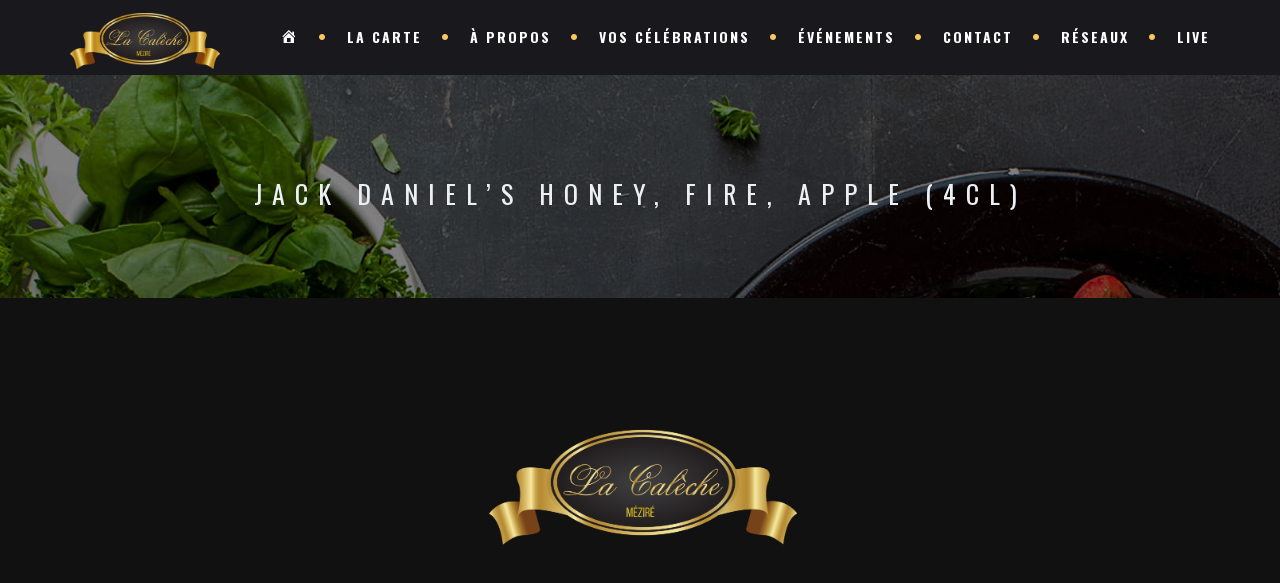

--- FILE ---
content_type: text/html; charset=UTF-8
request_url: https://lacalechemezire.fr/menu-item/jack-daniels-honey-fire-apple-4cl/
body_size: 13815
content:
<!DOCTYPE html>
<html lang="fr-FR" class="">
<head>
	<meta charset="UTF-8">
	<meta name="viewport" content="width=device-width, initial-scale=1">
	<link rel="profile" href="http://gmpg.org/xfn/11">
	<link rel="pingback" href="https://lacalechemezire.fr/xmlrpc.php">

<meta name='robots' content='index, follow, max-image-preview:large, max-snippet:-1, max-video-preview:-1' />

	<!-- This site is optimized with the Yoast SEO plugin v26.8 - https://yoast.com/product/yoast-seo-wordpress/ -->
	<title>Jack Daniel&#039;s Honey, Fire, Apple (4cl) - La Calèche Méziré</title>
	<link rel="canonical" href="https://lacalechemezire.fr/menu-item/jack-daniels-honey-fire-apple-4cl/" />
	<meta property="og:locale" content="fr_FR" />
	<meta property="og:type" content="article" />
	<meta property="og:title" content="Jack Daniel&#039;s Honey, Fire, Apple (4cl) - La Calèche Méziré" />
	<meta property="og:url" content="https://lacalechemezire.fr/menu-item/jack-daniels-honey-fire-apple-4cl/" />
	<meta property="og:site_name" content="La Calèche Méziré" />
	<meta property="article:publisher" content="https://www.facebook.com/lacalechemezire?locale=fr_FR" />
	<meta property="og:image" content="https://i0.wp.com/lacalechemezire.fr/wp-content/uploads/2021/01/JLY3041-2-scaled.jpg?fit=2560%2C801&ssl=1" />
	<meta property="og:image:width" content="2560" />
	<meta property="og:image:height" content="801" />
	<meta property="og:image:type" content="image/jpeg" />
	<meta name="twitter:card" content="summary_large_image" />
	<script type="application/ld+json" class="yoast-schema-graph">{"@context":"https://schema.org","@graph":[{"@type":"WebPage","@id":"https://lacalechemezire.fr/menu-item/jack-daniels-honey-fire-apple-4cl/","url":"https://lacalechemezire.fr/menu-item/jack-daniels-honey-fire-apple-4cl/","name":"Jack Daniel's Honey, Fire, Apple (4cl) - La Calèche Méziré","isPartOf":{"@id":"https://lacalechemezire.fr/#website"},"datePublished":"2021-05-17T17:00:38+00:00","breadcrumb":{"@id":"https://lacalechemezire.fr/menu-item/jack-daniels-honey-fire-apple-4cl/#breadcrumb"},"inLanguage":"fr-FR","potentialAction":[{"@type":"ReadAction","target":["https://lacalechemezire.fr/menu-item/jack-daniels-honey-fire-apple-4cl/"]}]},{"@type":"BreadcrumbList","@id":"https://lacalechemezire.fr/menu-item/jack-daniels-honey-fire-apple-4cl/#breadcrumb","itemListElement":[{"@type":"ListItem","position":1,"name":"Accueil","item":"https://lacalechemezire.fr/"},{"@type":"ListItem","position":2,"name":"Menus","item":"https://lacalechemezire.fr/menu-item/"},{"@type":"ListItem","position":3,"name":"Jack Daniel&#8217;s Honey, Fire, Apple (4cl)"}]},{"@type":"WebSite","@id":"https://lacalechemezire.fr/#website","url":"https://lacalechemezire.fr/","name":"La Calèche Méziré","description":"Restaurant &amp; Bar ambiance","publisher":{"@id":"https://lacalechemezire.fr/#organization"},"potentialAction":[{"@type":"SearchAction","target":{"@type":"EntryPoint","urlTemplate":"https://lacalechemezire.fr/?s={search_term_string}"},"query-input":{"@type":"PropertyValueSpecification","valueRequired":true,"valueName":"search_term_string"}}],"inLanguage":"fr-FR"},{"@type":"Organization","@id":"https://lacalechemezire.fr/#organization","name":"La Calèche MÉZIRÉ","url":"https://lacalechemezire.fr/","logo":{"@type":"ImageObject","inLanguage":"fr-FR","@id":"https://lacalechemezire.fr/#/schema/logo/image/","url":"https://i2.wp.com/lacalechemezire.fr/wp-content/uploads/2021/01/logo-2.png?fit=3615%2C3615&ssl=1","contentUrl":"https://i2.wp.com/lacalechemezire.fr/wp-content/uploads/2021/01/logo-2.png?fit=3615%2C3615&ssl=1","width":3615,"height":3615,"caption":"La Calèche MÉZIRÉ"},"image":{"@id":"https://lacalechemezire.fr/#/schema/logo/image/"},"sameAs":["https://www.facebook.com/lacalechemezire?locale=fr_FR","https://www.instagram.com/lacaleche.family/"]}]}</script>
	<!-- / Yoast SEO plugin. -->


<link rel='dns-prefetch' href='//maps.google.com' />
<link rel='dns-prefetch' href='//stats.wp.com' />
<link rel='dns-prefetch' href='//maxcdn.bootstrapcdn.com' />
<link rel='dns-prefetch' href='//fonts.googleapis.com' />
<link rel='dns-prefetch' href='//use.fontawesome.com' />
<link rel='preconnect' href='//i0.wp.com' />
<link rel='preconnect' href='//c0.wp.com' />
<link rel="alternate" type="application/rss+xml" title="La Calèche Méziré &raquo; Flux" href="https://lacalechemezire.fr/feed/" />
<link rel="alternate" type="application/rss+xml" title="La Calèche Méziré &raquo; Flux des commentaires" href="https://lacalechemezire.fr/comments/feed/" />
<link rel="alternate" type="application/rss+xml" title="La Calèche Méziré &raquo; Jack Daniel&rsquo;s Honey, Fire, Apple (4cl) Flux des commentaires" href="https://lacalechemezire.fr/menu-item/jack-daniels-honey-fire-apple-4cl/feed/" />
<link rel="alternate" title="oEmbed (JSON)" type="application/json+oembed" href="https://lacalechemezire.fr/wp-json/oembed/1.0/embed?url=https%3A%2F%2Flacalechemezire.fr%2Fmenu-item%2Fjack-daniels-honey-fire-apple-4cl%2F" />
<link rel="alternate" title="oEmbed (XML)" type="text/xml+oembed" href="https://lacalechemezire.fr/wp-json/oembed/1.0/embed?url=https%3A%2F%2Flacalechemezire.fr%2Fmenu-item%2Fjack-daniels-honey-fire-apple-4cl%2F&#038;format=xml" />
<style id='wp-img-auto-sizes-contain-inline-css' type='text/css'>
img:is([sizes=auto i],[sizes^="auto," i]){contain-intrinsic-size:3000px 1500px}
/*# sourceURL=wp-img-auto-sizes-contain-inline-css */
</style>
<link rel='stylesheet' id='sbi_styles-css' href='https://lacalechemezire.fr/wp-content/plugins/instagram-feed/css/sbi-styles.min.css?ver=6.10.0' type='text/css' media='all' />
<link rel='stylesheet' id='dashicons-css' href='https://c0.wp.com/c/6.9/wp-includes/css/dashicons.min.css' type='text/css' media='all' />
<link rel='stylesheet' id='menu-icons-extra-css' href='https://lacalechemezire.fr/wp-content/plugins/menu-icons/css/extra.min.css?ver=0.13.20' type='text/css' media='all' />
<style id='wp-emoji-styles-inline-css' type='text/css'>

	img.wp-smiley, img.emoji {
		display: inline !important;
		border: none !important;
		box-shadow: none !important;
		height: 1em !important;
		width: 1em !important;
		margin: 0 0.07em !important;
		vertical-align: -0.1em !important;
		background: none !important;
		padding: 0 !important;
	}
/*# sourceURL=wp-emoji-styles-inline-css */
</style>
<style id='wp-block-library-inline-css' type='text/css'>
:root{--wp-block-synced-color:#7a00df;--wp-block-synced-color--rgb:122,0,223;--wp-bound-block-color:var(--wp-block-synced-color);--wp-editor-canvas-background:#ddd;--wp-admin-theme-color:#007cba;--wp-admin-theme-color--rgb:0,124,186;--wp-admin-theme-color-darker-10:#006ba1;--wp-admin-theme-color-darker-10--rgb:0,107,160.5;--wp-admin-theme-color-darker-20:#005a87;--wp-admin-theme-color-darker-20--rgb:0,90,135;--wp-admin-border-width-focus:2px}@media (min-resolution:192dpi){:root{--wp-admin-border-width-focus:1.5px}}.wp-element-button{cursor:pointer}:root .has-very-light-gray-background-color{background-color:#eee}:root .has-very-dark-gray-background-color{background-color:#313131}:root .has-very-light-gray-color{color:#eee}:root .has-very-dark-gray-color{color:#313131}:root .has-vivid-green-cyan-to-vivid-cyan-blue-gradient-background{background:linear-gradient(135deg,#00d084,#0693e3)}:root .has-purple-crush-gradient-background{background:linear-gradient(135deg,#34e2e4,#4721fb 50%,#ab1dfe)}:root .has-hazy-dawn-gradient-background{background:linear-gradient(135deg,#faaca8,#dad0ec)}:root .has-subdued-olive-gradient-background{background:linear-gradient(135deg,#fafae1,#67a671)}:root .has-atomic-cream-gradient-background{background:linear-gradient(135deg,#fdd79a,#004a59)}:root .has-nightshade-gradient-background{background:linear-gradient(135deg,#330968,#31cdcf)}:root .has-midnight-gradient-background{background:linear-gradient(135deg,#020381,#2874fc)}:root{--wp--preset--font-size--normal:16px;--wp--preset--font-size--huge:42px}.has-regular-font-size{font-size:1em}.has-larger-font-size{font-size:2.625em}.has-normal-font-size{font-size:var(--wp--preset--font-size--normal)}.has-huge-font-size{font-size:var(--wp--preset--font-size--huge)}.has-text-align-center{text-align:center}.has-text-align-left{text-align:left}.has-text-align-right{text-align:right}.has-fit-text{white-space:nowrap!important}#end-resizable-editor-section{display:none}.aligncenter{clear:both}.items-justified-left{justify-content:flex-start}.items-justified-center{justify-content:center}.items-justified-right{justify-content:flex-end}.items-justified-space-between{justify-content:space-between}.screen-reader-text{border:0;clip-path:inset(50%);height:1px;margin:-1px;overflow:hidden;padding:0;position:absolute;width:1px;word-wrap:normal!important}.screen-reader-text:focus{background-color:#ddd;clip-path:none;color:#444;display:block;font-size:1em;height:auto;left:5px;line-height:normal;padding:15px 23px 14px;text-decoration:none;top:5px;width:auto;z-index:100000}html :where(.has-border-color){border-style:solid}html :where([style*=border-top-color]){border-top-style:solid}html :where([style*=border-right-color]){border-right-style:solid}html :where([style*=border-bottom-color]){border-bottom-style:solid}html :where([style*=border-left-color]){border-left-style:solid}html :where([style*=border-width]){border-style:solid}html :where([style*=border-top-width]){border-top-style:solid}html :where([style*=border-right-width]){border-right-style:solid}html :where([style*=border-bottom-width]){border-bottom-style:solid}html :where([style*=border-left-width]){border-left-style:solid}html :where(img[class*=wp-image-]){height:auto;max-width:100%}:where(figure){margin:0 0 1em}html :where(.is-position-sticky){--wp-admin--admin-bar--position-offset:var(--wp-admin--admin-bar--height,0px)}@media screen and (max-width:600px){html :where(.is-position-sticky){--wp-admin--admin-bar--position-offset:0px}}

/*# sourceURL=wp-block-library-inline-css */
</style><style id='global-styles-inline-css' type='text/css'>
:root{--wp--preset--aspect-ratio--square: 1;--wp--preset--aspect-ratio--4-3: 4/3;--wp--preset--aspect-ratio--3-4: 3/4;--wp--preset--aspect-ratio--3-2: 3/2;--wp--preset--aspect-ratio--2-3: 2/3;--wp--preset--aspect-ratio--16-9: 16/9;--wp--preset--aspect-ratio--9-16: 9/16;--wp--preset--color--black: #000000;--wp--preset--color--cyan-bluish-gray: #abb8c3;--wp--preset--color--white: #ffffff;--wp--preset--color--pale-pink: #f78da7;--wp--preset--color--vivid-red: #cf2e2e;--wp--preset--color--luminous-vivid-orange: #ff6900;--wp--preset--color--luminous-vivid-amber: #fcb900;--wp--preset--color--light-green-cyan: #7bdcb5;--wp--preset--color--vivid-green-cyan: #00d084;--wp--preset--color--pale-cyan-blue: #8ed1fc;--wp--preset--color--vivid-cyan-blue: #0693e3;--wp--preset--color--vivid-purple: #9b51e0;--wp--preset--gradient--vivid-cyan-blue-to-vivid-purple: linear-gradient(135deg,rgb(6,147,227) 0%,rgb(155,81,224) 100%);--wp--preset--gradient--light-green-cyan-to-vivid-green-cyan: linear-gradient(135deg,rgb(122,220,180) 0%,rgb(0,208,130) 100%);--wp--preset--gradient--luminous-vivid-amber-to-luminous-vivid-orange: linear-gradient(135deg,rgb(252,185,0) 0%,rgb(255,105,0) 100%);--wp--preset--gradient--luminous-vivid-orange-to-vivid-red: linear-gradient(135deg,rgb(255,105,0) 0%,rgb(207,46,46) 100%);--wp--preset--gradient--very-light-gray-to-cyan-bluish-gray: linear-gradient(135deg,rgb(238,238,238) 0%,rgb(169,184,195) 100%);--wp--preset--gradient--cool-to-warm-spectrum: linear-gradient(135deg,rgb(74,234,220) 0%,rgb(151,120,209) 20%,rgb(207,42,186) 40%,rgb(238,44,130) 60%,rgb(251,105,98) 80%,rgb(254,248,76) 100%);--wp--preset--gradient--blush-light-purple: linear-gradient(135deg,rgb(255,206,236) 0%,rgb(152,150,240) 100%);--wp--preset--gradient--blush-bordeaux: linear-gradient(135deg,rgb(254,205,165) 0%,rgb(254,45,45) 50%,rgb(107,0,62) 100%);--wp--preset--gradient--luminous-dusk: linear-gradient(135deg,rgb(255,203,112) 0%,rgb(199,81,192) 50%,rgb(65,88,208) 100%);--wp--preset--gradient--pale-ocean: linear-gradient(135deg,rgb(255,245,203) 0%,rgb(182,227,212) 50%,rgb(51,167,181) 100%);--wp--preset--gradient--electric-grass: linear-gradient(135deg,rgb(202,248,128) 0%,rgb(113,206,126) 100%);--wp--preset--gradient--midnight: linear-gradient(135deg,rgb(2,3,129) 0%,rgb(40,116,252) 100%);--wp--preset--font-size--small: 13px;--wp--preset--font-size--medium: 20px;--wp--preset--font-size--large: 36px;--wp--preset--font-size--x-large: 42px;--wp--preset--spacing--20: 0.44rem;--wp--preset--spacing--30: 0.67rem;--wp--preset--spacing--40: 1rem;--wp--preset--spacing--50: 1.5rem;--wp--preset--spacing--60: 2.25rem;--wp--preset--spacing--70: 3.38rem;--wp--preset--spacing--80: 5.06rem;--wp--preset--shadow--natural: 6px 6px 9px rgba(0, 0, 0, 0.2);--wp--preset--shadow--deep: 12px 12px 50px rgba(0, 0, 0, 0.4);--wp--preset--shadow--sharp: 6px 6px 0px rgba(0, 0, 0, 0.2);--wp--preset--shadow--outlined: 6px 6px 0px -3px rgb(255, 255, 255), 6px 6px rgb(0, 0, 0);--wp--preset--shadow--crisp: 6px 6px 0px rgb(0, 0, 0);}:where(.is-layout-flex){gap: 0.5em;}:where(.is-layout-grid){gap: 0.5em;}body .is-layout-flex{display: flex;}.is-layout-flex{flex-wrap: wrap;align-items: center;}.is-layout-flex > :is(*, div){margin: 0;}body .is-layout-grid{display: grid;}.is-layout-grid > :is(*, div){margin: 0;}:where(.wp-block-columns.is-layout-flex){gap: 2em;}:where(.wp-block-columns.is-layout-grid){gap: 2em;}:where(.wp-block-post-template.is-layout-flex){gap: 1.25em;}:where(.wp-block-post-template.is-layout-grid){gap: 1.25em;}.has-black-color{color: var(--wp--preset--color--black) !important;}.has-cyan-bluish-gray-color{color: var(--wp--preset--color--cyan-bluish-gray) !important;}.has-white-color{color: var(--wp--preset--color--white) !important;}.has-pale-pink-color{color: var(--wp--preset--color--pale-pink) !important;}.has-vivid-red-color{color: var(--wp--preset--color--vivid-red) !important;}.has-luminous-vivid-orange-color{color: var(--wp--preset--color--luminous-vivid-orange) !important;}.has-luminous-vivid-amber-color{color: var(--wp--preset--color--luminous-vivid-amber) !important;}.has-light-green-cyan-color{color: var(--wp--preset--color--light-green-cyan) !important;}.has-vivid-green-cyan-color{color: var(--wp--preset--color--vivid-green-cyan) !important;}.has-pale-cyan-blue-color{color: var(--wp--preset--color--pale-cyan-blue) !important;}.has-vivid-cyan-blue-color{color: var(--wp--preset--color--vivid-cyan-blue) !important;}.has-vivid-purple-color{color: var(--wp--preset--color--vivid-purple) !important;}.has-black-background-color{background-color: var(--wp--preset--color--black) !important;}.has-cyan-bluish-gray-background-color{background-color: var(--wp--preset--color--cyan-bluish-gray) !important;}.has-white-background-color{background-color: var(--wp--preset--color--white) !important;}.has-pale-pink-background-color{background-color: var(--wp--preset--color--pale-pink) !important;}.has-vivid-red-background-color{background-color: var(--wp--preset--color--vivid-red) !important;}.has-luminous-vivid-orange-background-color{background-color: var(--wp--preset--color--luminous-vivid-orange) !important;}.has-luminous-vivid-amber-background-color{background-color: var(--wp--preset--color--luminous-vivid-amber) !important;}.has-light-green-cyan-background-color{background-color: var(--wp--preset--color--light-green-cyan) !important;}.has-vivid-green-cyan-background-color{background-color: var(--wp--preset--color--vivid-green-cyan) !important;}.has-pale-cyan-blue-background-color{background-color: var(--wp--preset--color--pale-cyan-blue) !important;}.has-vivid-cyan-blue-background-color{background-color: var(--wp--preset--color--vivid-cyan-blue) !important;}.has-vivid-purple-background-color{background-color: var(--wp--preset--color--vivid-purple) !important;}.has-black-border-color{border-color: var(--wp--preset--color--black) !important;}.has-cyan-bluish-gray-border-color{border-color: var(--wp--preset--color--cyan-bluish-gray) !important;}.has-white-border-color{border-color: var(--wp--preset--color--white) !important;}.has-pale-pink-border-color{border-color: var(--wp--preset--color--pale-pink) !important;}.has-vivid-red-border-color{border-color: var(--wp--preset--color--vivid-red) !important;}.has-luminous-vivid-orange-border-color{border-color: var(--wp--preset--color--luminous-vivid-orange) !important;}.has-luminous-vivid-amber-border-color{border-color: var(--wp--preset--color--luminous-vivid-amber) !important;}.has-light-green-cyan-border-color{border-color: var(--wp--preset--color--light-green-cyan) !important;}.has-vivid-green-cyan-border-color{border-color: var(--wp--preset--color--vivid-green-cyan) !important;}.has-pale-cyan-blue-border-color{border-color: var(--wp--preset--color--pale-cyan-blue) !important;}.has-vivid-cyan-blue-border-color{border-color: var(--wp--preset--color--vivid-cyan-blue) !important;}.has-vivid-purple-border-color{border-color: var(--wp--preset--color--vivid-purple) !important;}.has-vivid-cyan-blue-to-vivid-purple-gradient-background{background: var(--wp--preset--gradient--vivid-cyan-blue-to-vivid-purple) !important;}.has-light-green-cyan-to-vivid-green-cyan-gradient-background{background: var(--wp--preset--gradient--light-green-cyan-to-vivid-green-cyan) !important;}.has-luminous-vivid-amber-to-luminous-vivid-orange-gradient-background{background: var(--wp--preset--gradient--luminous-vivid-amber-to-luminous-vivid-orange) !important;}.has-luminous-vivid-orange-to-vivid-red-gradient-background{background: var(--wp--preset--gradient--luminous-vivid-orange-to-vivid-red) !important;}.has-very-light-gray-to-cyan-bluish-gray-gradient-background{background: var(--wp--preset--gradient--very-light-gray-to-cyan-bluish-gray) !important;}.has-cool-to-warm-spectrum-gradient-background{background: var(--wp--preset--gradient--cool-to-warm-spectrum) !important;}.has-blush-light-purple-gradient-background{background: var(--wp--preset--gradient--blush-light-purple) !important;}.has-blush-bordeaux-gradient-background{background: var(--wp--preset--gradient--blush-bordeaux) !important;}.has-luminous-dusk-gradient-background{background: var(--wp--preset--gradient--luminous-dusk) !important;}.has-pale-ocean-gradient-background{background: var(--wp--preset--gradient--pale-ocean) !important;}.has-electric-grass-gradient-background{background: var(--wp--preset--gradient--electric-grass) !important;}.has-midnight-gradient-background{background: var(--wp--preset--gradient--midnight) !important;}.has-small-font-size{font-size: var(--wp--preset--font-size--small) !important;}.has-medium-font-size{font-size: var(--wp--preset--font-size--medium) !important;}.has-large-font-size{font-size: var(--wp--preset--font-size--large) !important;}.has-x-large-font-size{font-size: var(--wp--preset--font-size--x-large) !important;}
/*# sourceURL=global-styles-inline-css */
</style>

<style id='classic-theme-styles-inline-css' type='text/css'>
/*! This file is auto-generated */
.wp-block-button__link{color:#fff;background-color:#32373c;border-radius:9999px;box-shadow:none;text-decoration:none;padding:calc(.667em + 2px) calc(1.333em + 2px);font-size:1.125em}.wp-block-file__button{background:#32373c;color:#fff;text-decoration:none}
/*# sourceURL=/wp-includes/css/classic-themes.min.css */
</style>
<link rel='stylesheet' id='wp-components-css' href='https://c0.wp.com/c/6.9/wp-includes/css/dist/components/style.min.css' type='text/css' media='all' />
<link rel='stylesheet' id='wp-preferences-css' href='https://c0.wp.com/c/6.9/wp-includes/css/dist/preferences/style.min.css' type='text/css' media='all' />
<link rel='stylesheet' id='wp-block-editor-css' href='https://c0.wp.com/c/6.9/wp-includes/css/dist/block-editor/style.min.css' type='text/css' media='all' />
<link rel='stylesheet' id='popup-maker-block-library-style-css' href='https://lacalechemezire.fr/wp-content/plugins/popup-maker/dist/packages/block-library-style.css?ver=dbea705cfafe089d65f1' type='text/css' media='all' />
<link rel='stylesheet' id='contact-form-7-css' href='https://lacalechemezire.fr/wp-content/plugins/contact-form-7/includes/css/styles.css?ver=6.1.4' type='text/css' media='all' />
<link rel='stylesheet' id='rs-plugin-settings-css' href='https://lacalechemezire.fr/wp-content/plugins/revslider/public/assets/css/rs6.css?ver=6.3.6' type='text/css' media='all' />
<style id='rs-plugin-settings-inline-css' type='text/css'>
#rs-demo-id {}
/*# sourceURL=rs-plugin-settings-inline-css */
</style>
<link rel='stylesheet' id='cff-css' href='https://lacalechemezire.fr/wp-content/plugins/custom-facebook-feed/assets/css/cff-style.min.css?ver=4.3.4' type='text/css' media='all' />
<link rel='stylesheet' id='sb-font-awesome-css' href='https://maxcdn.bootstrapcdn.com/font-awesome/4.7.0/css/font-awesome.min.css?ver=6.9' type='text/css' media='all' />
<link rel='stylesheet' id='delizus-fonts-css' href='https://fonts.googleapis.com/css?family=Montserrat%3A400%2C200%2C300%2C500%2C600%2C700%2C800%7COpen+Sans%3A400%2C400italic%2C600%2C600italic%2C700%2C700italic%7CAllura%7CVarela+Round%7CLora%3A400%2C400i%2C700%2C700i%7COswald%3A300%2C400%2C700&#038;subset=latin%2Clatin-ext' type='text/css' media='all' />
<link rel='stylesheet' id='bootstrap-css' href='https://lacalechemezire.fr/wp-content/themes/delizus/css/bootstrap.css?ver=6.9' type='text/css' media='all' />
<link rel='stylesheet' id='animate-css' href='https://lacalechemezire.fr/wp-content/themes/delizus/css/animate.css?ver=6.9' type='text/css' media='all' />
<link rel='stylesheet' id='plugin-css' href='https://lacalechemezire.fr/wp-content/themes/delizus/css/plugin.css?ver=6.9' type='text/css' media='all' />
<link rel='stylesheet' id='font-awesome-css' href='https://lacalechemezire.fr/wp-content/themes/delizus/fonts/font-awesome/css/font-awesome.css?ver=6.9' type='text/css' media='all' />
<link rel='stylesheet' id='elegant-css' href='https://lacalechemezire.fr/wp-content/themes/delizus/fonts/elegant_font/HTML_CSS/style.css?ver=6.9' type='text/css' media='all' />
<link rel='stylesheet' id='etline-css' href='https://lacalechemezire.fr/wp-content/themes/delizus/fonts/et-line-font/style.css?ver=6.9' type='text/css' media='all' />
<link rel='stylesheet' id='magnific-css' href='https://lacalechemezire.fr/wp-content/themes/delizus/css/magnific-popup.css?ver=6.9' type='text/css' media='all' />
<link rel='stylesheet' id='owl-carousel-css' href='https://lacalechemezire.fr/wp-content/themes/delizus/css/owl.carousel.css?ver=6.9' type='text/css' media='all' />
<link rel='stylesheet' id='owl-theme-css' href='https://lacalechemezire.fr/wp-content/themes/delizus/css/owl.theme.css?ver=6.9' type='text/css' media='all' />
<link rel='stylesheet' id='owl-transitions-css' href='https://lacalechemezire.fr/wp-content/themes/delizus/css/owl.transitions.css?ver=6.9' type='text/css' media='all' />
<link rel='stylesheet' id='delizus-style-css' href='https://lacalechemezire.fr/wp-content/themes/delizus-child/style.css?ver=6.9' type='text/css' media='all' />
<link rel='stylesheet' id='delizus-color-css' href='https://lacalechemezire.fr/wp-content/themes/delizus/css/colors/brown.css?ver=6.9' type='text/css' media='all' />
<link rel='stylesheet' id='delizus-dark-css' href='https://lacalechemezire.fr/wp-content/themes/delizus/css/dark.css?ver=6.9' type='text/css' media='all' />
<link rel='stylesheet' id='font-awesome-official-css' href='https://use.fontawesome.com/releases/v6.4.0/css/all.css' type='text/css' media='all' integrity="sha384-iw3OoTErCYJJB9mCa8LNS2hbsQ7M3C0EpIsO/H5+EGAkPGc6rk+V8i04oW/K5xq0" crossorigin="anonymous" />
<link rel='stylesheet' id='font-awesome-official-v4shim-css' href='https://use.fontawesome.com/releases/v6.4.0/css/v4-shims.css' type='text/css' media='all' integrity="sha384-TjXU13dTMPo+5ZlOUI1IGXvpmajjoetPqbUJqTx+uZ1bGwylKHNEItuVe/mg/H6l" crossorigin="anonymous" />
<script type="text/javascript" src="https://c0.wp.com/c/6.9/wp-includes/js/jquery/jquery.min.js" id="jquery-core-js"></script>
<script type="text/javascript" src="https://c0.wp.com/c/6.9/wp-includes/js/jquery/jquery-migrate.min.js" id="jquery-migrate-js"></script>
<script type="text/javascript" src="https://lacalechemezire.fr/wp-content/plugins/revslider/public/assets/js/rbtools.min.js?ver=6.3.6" id="tp-tools-js"></script>
<script type="text/javascript" src="https://lacalechemezire.fr/wp-content/plugins/revslider/public/assets/js/rs6.min.js?ver=6.3.6" id="revmin-js"></script>
<script type="text/javascript" src="https://maps.google.com/maps/api/js?key&amp;ver=6.9" id="mapapi-js"></script>
<script type="text/javascript" src="https://lacalechemezire.fr/wp-content/themes/delizus/js/owl.carousel.js?ver=6.9" id="owl-carousel-js"></script>
<link rel="https://api.w.org/" href="https://lacalechemezire.fr/wp-json/" /><link rel="EditURI" type="application/rsd+xml" title="RSD" href="https://lacalechemezire.fr/xmlrpc.php?rsd" />
<meta name="generator" content="WordPress 6.9" />
<link rel='shortlink' href='https://lacalechemezire.fr/?p=1332' />
	<style>img#wpstats{display:none}</style>
		<style type="text/css">.bg-color,
			section.bg-color,
			section.call-to-action,
			#mainmenu li li a:hover,
			#mainmenu ul li:hover > a,
			.price-row,
			.blog-list .date,
			.blog-read .date,
			.slider-info .text1,
			.btn-primary,
			.bg-id-color,
			.pagination > .active > a,
			.pagination li span,
			.pagination > .active > a:hover,
			.pagination > .active > span:hover,
			.pagination > .active > a:focus,
			.pagination > .active > span:focus,
			.dropcap,
			.fullwidthbanner-container a.btn,
			.feature-box-big-icon i,
			#testimonial-full,
			.icon-deco i,
			.blog-list .date-box .day,
			.bloglist .date-box .day,
			.feature-box-small-icon .border,
			.small-border,
			#jpreBar,
			.date-post,
			.team-list .small-border,
			.de-team-list .small-border,
			.btn-line:hover,a.btn-line:hover,
			.btn-line.hover,a.btn-line.hover,
			.owl-arrow span,
			.de-progress .progress-bar,
			#btn-close-x:hover,
			.box-fx .info,
			.de_testi blockquote:before,
			.btn-more,
			.widget .small-border,
			.product img:hover,
			#btn-search,
			.de_tab.timeline li.active .dot,
			.btn-id,
			.small-border,
			#back-to-top,
			.owl-theme .owl-controls .owl-page.active span,
			#subheader .small-border-deco span,
			#services-list li a:hover,
			.timeline .tl-block .tl-line,
			.de_tab.tab_style_2 .de_nav li.active span,
			.sidebar .widget_recent_entries .post-date,
			.owl-custom-nav .btn-next:before,
			.owl-custom-nav .btn-prev:before,
			.de_tab.tab_steps.style-2 .de_nav li.active span,
			.feature-box-small-icon.style-2 .number.bg-color,
			a.btn-solid,.btn-solid,
			.tiny-border, .pagination li span:hover,
			.post-menu-view .price,
			form.form-inline button:hover,
			.form-submit #submit,
			.rtb-booking-form button,
			.de_dark.wpb-js-composer div.vc_tta-color-grey.vc_tta-style-classic .vc_tta-tab.vc_active>a
			{
				background-color:#f9c75c;
			}

			.feature-box i,
			#mainmenu li:hover > ul,
			#mainmenu li:hover > a,
			.date-box .day,
			.slider_text h1,
			.id-color,
			.pricing-box li h1,
			.title span,
			i.large:hover,
			.feature-box-small-icon-2 i,
			address span i,
			.pricing-dark .pricing-box li.price-row,
			.ratings i,
			#mainmenu a:hover,
			#mainmenu a.active,
			header.smaller #mainmenu a.active,
			.pricing-dark .pricing-box li.price-row,
			.dark .feature-box-small-icon i,
			a.btn-slider:after,
			.feature-box-small-icon i,
			.feature-box-small-icon .number,
			.box-icon-simple i,
			a.btn-line:after,
			.team-list .social a,
			.de_contact_info i,
			.dark .btn-line:hover:after, .dark a.btn-line:hover:after, .dark a.btn-line.hover:after,
			a.btn-text:after,
			.separator span  i,
			address span strong,
			.de_tab.tab_steps .de_nav li span:hover,
			.de_testi_by,
			.pf_text,
			.widget_tags li a,
			.dark .btn-line:after, .dark  a.btn-line:after,
			.crumb a,
			.btn-right:after,
			.btn-left:before,
			#mainmenu li a:after,
			header .info .social i:hover,
			#back-to-top:hover:before,
			#services-list li.active,
			#services-list li.active a:after,
			.sub-item-service .c3,
			.article-list .date-time span:before,
			h2 .teaser,
			#subheader h2 span,
			.wpb-js-composer div.vc_tta-color-grey.vc_tta-style-classic .vc_tta-tab.vc_active>a,
			.wpb-js-composer div.vc_tta-color-grey.vc_tta-style-classic .vc_tta-tab>a:hover,
			.de_dark.wpb-js-composer div.vc_tta.vc_general.menu-tabs .vc_tta-tab.vc_active > a
			{
				color:#f9c75c;
			}

			.id-color, h1.big b{
				color: #f9c75c!important;
			}

			.feature-box i,
			.pagination > .active > a,
			.pagination li span:hover,
			.pagination > .active > a:hover,
			.pagination > .active > span:hover,
			.pagination > .active > a:focus,
			.pagination > .active > span:focus
			.feature-box-big-icon i:after,
			.social-icons i, .pagination li span,
			.btn-line:hover,a.btn-line:hover,
			.btn-line.hover,a.btn-line.hover,
			.product img:hover, .de_dark a.read_more, .de_dark a.btn-underline,
			#contact_form input[type=text]:focus, #contact_form input[type=email]:focus, #contact_form input[type=tel]:focus,
			#contact_form textarea:focus, #search:focus,
			#contact_form .de_light input[type=text]:focus, #contact_form .de_lighttextarea:focus, #contact_form .de_light #search:focus,
			.form-transparent input[type=text]:focus, .form-transparent textarea:focus, .form-transparent input[type=email]:focus,
			.wpb-js-composer div.vc_tta-tabs:not([class*=vc_tta-gap]):not(.vc_tta-o-no-fill).vc_tta-tabs-position-top .vc_tta-tab.vc_active>a,
			.de_dark.wpb-js-composer div.vc_tta.vc_general.menu-tabs .vc_tta-tab.vc_active{
				border-color:#f9c75c;
			}

			.box-fx .inner,
			.dark .box-fx .inner,
			.blog-list img,
			.arrow-up,
			.very-big-white,
			a.btn-underline,.btn-underline,
			.menu-item h3,
			h1.under-color,
			.rtb-booking-form fieldset input:focus,
			.rtb-booking-form fieldset select:focus,
			.rtb-booking-form fieldset textarea:focus
			{
				border-bottom-color:#f9c75c;
			}

			.arrow-down{
				border-top-color:#f9c75c;
			}

			.callbacks_nav {
				background-color:#f9c75c;
			}


			.de_tab .de_nav li span {
			border-top: 3px solid #f9c75c;
			}

			.feature-box-big-icon i:after {
			border-color: #f9c75c transparent;
			}

			.de_review li.active img{
				border:solid 4px #f9c75c;
			}

			.preloader1{
				border-top-color:#f9c75c;
			}

			blockquote{
			border-left-color:#f9c75c;
			}
			</style><style type="text/css">header .info{ background: #dd3333!important; }#mainmenu{ font-family: ; }#mainmenu > li > a{ font-size: 14px; }#mainmenu > li > a{ letter-spacing: 1pxpx; }#mainmenu > li > a{ text-transform: uppercase; }#logo img { width: 150px; }#logo img { height: -999999999px; }header h1#logo { margin: 0 0 0 0; }.smaller h1#logo { margin: 0 0 0 0; }section.bg-error{ height: 750px; }.subfooter{ padding: 10px 0; }#subheader{ background-image: url(https://lacalechemezire.fr/wp-content/uploads/2021/01/wide3.jpg); }</style><meta name="generator" content="Powered by WPBakery Page Builder - drag and drop page builder for WordPress."/>
<meta name="generator" content="Powered by Slider Revolution 6.3.6 - responsive, Mobile-Friendly Slider Plugin for WordPress with comfortable drag and drop interface." />
<link rel="icon" href="https://i0.wp.com/lacalechemezire.fr/wp-content/uploads/2021/01/cropped-logo-2.png?fit=32%2C32&#038;ssl=1" sizes="32x32" />
<link rel="icon" href="https://i0.wp.com/lacalechemezire.fr/wp-content/uploads/2021/01/cropped-logo-2.png?fit=192%2C192&#038;ssl=1" sizes="192x192" />
<link rel="apple-touch-icon" href="https://i0.wp.com/lacalechemezire.fr/wp-content/uploads/2021/01/cropped-logo-2.png?fit=180%2C180&#038;ssl=1" />
<meta name="msapplication-TileImage" content="https://i0.wp.com/lacalechemezire.fr/wp-content/uploads/2021/01/cropped-logo-2.png?fit=270%2C270&#038;ssl=1" />
<script type="text/javascript">function setREVStartSize(e){
			//window.requestAnimationFrame(function() {				 
				window.RSIW = window.RSIW===undefined ? window.innerWidth : window.RSIW;	
				window.RSIH = window.RSIH===undefined ? window.innerHeight : window.RSIH;	
				try {								
					var pw = document.getElementById(e.c).parentNode.offsetWidth,
						newh;
					pw = pw===0 || isNaN(pw) ? window.RSIW : pw;
					e.tabw = e.tabw===undefined ? 0 : parseInt(e.tabw);
					e.thumbw = e.thumbw===undefined ? 0 : parseInt(e.thumbw);
					e.tabh = e.tabh===undefined ? 0 : parseInt(e.tabh);
					e.thumbh = e.thumbh===undefined ? 0 : parseInt(e.thumbh);
					e.tabhide = e.tabhide===undefined ? 0 : parseInt(e.tabhide);
					e.thumbhide = e.thumbhide===undefined ? 0 : parseInt(e.thumbhide);
					e.mh = e.mh===undefined || e.mh=="" || e.mh==="auto" ? 0 : parseInt(e.mh,0);		
					if(e.layout==="fullscreen" || e.l==="fullscreen") 						
						newh = Math.max(e.mh,window.RSIH);					
					else{					
						e.gw = Array.isArray(e.gw) ? e.gw : [e.gw];
						for (var i in e.rl) if (e.gw[i]===undefined || e.gw[i]===0) e.gw[i] = e.gw[i-1];					
						e.gh = e.el===undefined || e.el==="" || (Array.isArray(e.el) && e.el.length==0)? e.gh : e.el;
						e.gh = Array.isArray(e.gh) ? e.gh : [e.gh];
						for (var i in e.rl) if (e.gh[i]===undefined || e.gh[i]===0) e.gh[i] = e.gh[i-1];
											
						var nl = new Array(e.rl.length),
							ix = 0,						
							sl;					
						e.tabw = e.tabhide>=pw ? 0 : e.tabw;
						e.thumbw = e.thumbhide>=pw ? 0 : e.thumbw;
						e.tabh = e.tabhide>=pw ? 0 : e.tabh;
						e.thumbh = e.thumbhide>=pw ? 0 : e.thumbh;					
						for (var i in e.rl) nl[i] = e.rl[i]<window.RSIW ? 0 : e.rl[i];
						sl = nl[0];									
						for (var i in nl) if (sl>nl[i] && nl[i]>0) { sl = nl[i]; ix=i;}															
						var m = pw>(e.gw[ix]+e.tabw+e.thumbw) ? 1 : (pw-(e.tabw+e.thumbw)) / (e.gw[ix]);					
						newh =  (e.gh[ix] * m) + (e.tabh + e.thumbh);
					}				
					if(window.rs_init_css===undefined) window.rs_init_css = document.head.appendChild(document.createElement("style"));					
					document.getElementById(e.c).height = newh+"px";
					window.rs_init_css.innerHTML += "#"+e.c+"_wrapper { height: "+newh+"px }";				
				} catch(e){
					console.log("Failure at Presize of Slider:" + e)
				}					   
			//});
		  };</script>
<style id="sccss">/* Saisissez votre CSS personnalisé ci-dessous */
.grecaptcha-badge {display : none}</style><style id="kirki-inline-styles"></style><noscript><style> .wpb_animate_when_almost_visible { opacity: 1; }</style></noscript>    
</head>


<body class="wp-singular menu-template-default single single-menu postid-1332 wp-theme-delizus wp-child-theme-delizus-child de_dark delizus-theme-ver-1.0 wordpress-version-6.9 wpb-js-composer js-comp-ver-6.5.0 vc_responsive" >
    
    <div id="wrapper">
        <header class="header-solid ">
            
            <div class="container">
                <div class="row">
                    <div class="col-md-12">
                        <!-- logo begin -->
                        <h1 id="logo">
                                                        <a href="https://lacalechemezire.fr/">
                                <img class="logo" src="https://lacalechemezire.fr/wp-content/uploads/2023/04/logo-caleche-web-mezire.png" class="img-responsive" alt="">
                                <img class="logo-2" src="https://lacalechemezire.fr/wp-content/themes/delizus/images/logo-2.png" class="img-responsive" alt="">
                            </a>                            
                        </h1>
                        <!-- logo close -->

                        <!-- small button begin -->
                        <span id="menu-btn"></span>
                        <!-- small button close -->

                        <!-- mainmenu begin -->
                        <nav>
                            <ul id="mainmenu" class="dotted-separator"><li id="menu-item-594" class="menu-item menu-item-type-post_type menu-item-object-page menu-item-home menu-item-594"><a  title="ACCUEIL" href="https://lacalechemezire.fr/"><i class="_mi dashicons dashicons-admin-home" aria-hidden="true"></i><span class="visuallyhidden">ACCUEIL</span></a></li>
<li id="menu-item-474" class="menu-item menu-item-type-post_type menu-item-object-page menu-item-has-children menu-item-474"><a  title="La Carte" href="https://lacalechemezire.fr/notre-carte/">La Carte </a>
<ul role="menu" class="">
	<li id="menu-item-965" class="menu-item menu-item-type-post_type menu-item-object-page menu-item-965"><a  title="Restaurant" href="https://lacalechemezire.fr/carte-restaurant/">Restaurant</a></li>
	<li id="menu-item-951" class="menu-item menu-item-type-post_type menu-item-object-page menu-item-951"><a  title="Bar" href="https://lacalechemezire.fr/carte-bar/">Bar</a></li>
	<li id="menu-item-963" class="menu-item menu-item-type-post_type menu-item-object-page menu-item-963"><a  title="Les Vins" href="https://lacalechemezire.fr/la-carte-des-vins/">Les Vins</a></li>
	<li id="menu-item-964" class="menu-item menu-item-type-post_type menu-item-object-page menu-item-964"><a  title="Carte à emporter" href="https://lacalechemezire.fr/carte-emporter/">Carte à emporter</a></li>
</ul>
</li>
<li id="menu-item-471" class="menu-item menu-item-type-post_type menu-item-object-page menu-item-471"><a  title="À propos" href="https://lacalechemezire.fr/a-propos/">À propos</a></li>
<li id="menu-item-675" class="menu-item menu-item-type-post_type menu-item-object-page menu-item-675"><a  title="VOS CÉLÉBRATIONS" href="https://lacalechemezire.fr/vos-celebrations/">VOS CÉLÉBRATIONS</a></li>
<li id="menu-item-976" class="menu-item menu-item-type-post_type menu-item-object-page menu-item-976"><a  title="événements" href="https://lacalechemezire.fr/evenements/">événements</a></li>
<li id="menu-item-470" class="menu-item menu-item-type-post_type menu-item-object-page menu-item-470"><a  title="Contact" href="https://lacalechemezire.fr/contact/">Contact</a></li>
<li id="menu-item-2132" class="menu-item menu-item-type-post_type menu-item-object-page menu-item-2132"><a  title="Réseaux" href="https://lacalechemezire.fr/reseaux/">Réseaux</a></li>
<li id="menu-item-2442" class="menu-item menu-item-type-post_type menu-item-object-page menu-item-2442"><a  title="Live" href="https://lacalechemezire.fr/live/">Live</a></li>
</ul>    
                        </nav>

                    </div>
                    <!-- mainmenu close -->

                </div>
            </div>
        </header>

<!-- subheader -->
    <section id="subheader" data-stellar-background-ratio=".3" style="background-image: url(https://lacalechemezire.fr/wp-content/uploads/2021/01/wide3.jpg);">
        <div class="container">
            <div class="row">
                <div class="col-md-12">
                    <h1>Jack Daniel&rsquo;s Honey, Fire, Apple (4cl)</h1>
                    <h2>
                                            </h2>
                </div>
            </div>
        </div>
    </section>
    <!-- subheader close -->
    

    


    <!-- footer begin -->
    <footer>
        
                <div class="subfooter">
            <div class="container">
                <div class="row">
                    <div class="col-md-4">
                                           
                    </div>
                    <div class="col-md-4 text-center">
                                                <a href="https://lacalechemezire.fr/">
                            <img class="logo" src="https://lacalechemezire.fr/wp-content/uploads/2021/01/logo-2.png" class="img-responsive" alt="">
                        </a> 
                    </div>
                    <div class="col-md-4 text-right">
                                                                    </div>
                </div>
            </div>
        </div>
        
    </footer>
    <!-- footer close -->

    <a href="#" id="back-to-top"></a>
        <div id="preloader">
        <div class="preloader1"></div>
    </div>
    </div>

<script type='text/javascript'>
/* <![CDATA[ */
var rtb_pickadate = {"date_format":" d mmmm yyyy","time_format":"H:i","disable_dates":[],"schedule_open":null,"schedule_closed":null,"multiple_locations_enabled":false,"early_bookings":null,"late_bookings":null,"enable_max_reservations":null,"max_people":null,"enable_tables":null,"date_onload":null,"time_interval":"30","first_day":null,"allow_past":false,"date_today_label":"Aujourdhui","date_clear_label":"Effacer","date_close_label":"Fermer","time_clear_label":"Effacer"}
/* ]]> */
</script>
<script type="speculationrules">
{"prefetch":[{"source":"document","where":{"and":[{"href_matches":"/*"},{"not":{"href_matches":["/wp-*.php","/wp-admin/*","/wp-content/uploads/*","/wp-content/*","/wp-content/plugins/*","/wp-content/themes/delizus-child/*","/wp-content/themes/delizus/*","/*\\?(.+)"]}},{"not":{"selector_matches":"a[rel~=\"nofollow\"]"}},{"not":{"selector_matches":".no-prefetch, .no-prefetch a"}}]},"eagerness":"conservative"}]}
</script>
<!-- Custom Facebook Feed JS -->
<script type="text/javascript">var cffajaxurl = "https://lacalechemezire.fr/wp-admin/admin-ajax.php";
var cfflinkhashtags = "true";
</script>
<!-- Instagram Feed JS -->
<script type="text/javascript">
var sbiajaxurl = "https://lacalechemezire.fr/wp-admin/admin-ajax.php";
</script>
<script type="text/javascript" src="https://c0.wp.com/c/6.9/wp-includes/js/dist/hooks.min.js" id="wp-hooks-js"></script>
<script type="text/javascript" src="https://c0.wp.com/c/6.9/wp-includes/js/dist/i18n.min.js" id="wp-i18n-js"></script>
<script type="text/javascript" id="wp-i18n-js-after">
/* <![CDATA[ */
wp.i18n.setLocaleData( { 'text direction\u0004ltr': [ 'ltr' ] } );
//# sourceURL=wp-i18n-js-after
/* ]]> */
</script>
<script type="text/javascript" src="https://lacalechemezire.fr/wp-content/plugins/contact-form-7/includes/swv/js/index.js?ver=6.1.4" id="swv-js"></script>
<script type="text/javascript" id="contact-form-7-js-translations">
/* <![CDATA[ */
( function( domain, translations ) {
	var localeData = translations.locale_data[ domain ] || translations.locale_data.messages;
	localeData[""].domain = domain;
	wp.i18n.setLocaleData( localeData, domain );
} )( "contact-form-7", {"translation-revision-date":"2025-02-06 12:02:14+0000","generator":"GlotPress\/4.0.1","domain":"messages","locale_data":{"messages":{"":{"domain":"messages","plural-forms":"nplurals=2; plural=n > 1;","lang":"fr"},"This contact form is placed in the wrong place.":["Ce formulaire de contact est plac\u00e9 dans un mauvais endroit."],"Error:":["Erreur\u00a0:"]}},"comment":{"reference":"includes\/js\/index.js"}} );
//# sourceURL=contact-form-7-js-translations
/* ]]> */
</script>
<script type="text/javascript" id="contact-form-7-js-before">
/* <![CDATA[ */
var wpcf7 = {
    "api": {
        "root": "https:\/\/lacalechemezire.fr\/wp-json\/",
        "namespace": "contact-form-7\/v1"
    }
};
//# sourceURL=contact-form-7-js-before
/* ]]> */
</script>
<script type="text/javascript" src="https://lacalechemezire.fr/wp-content/plugins/contact-form-7/includes/js/index.js?ver=6.1.4" id="contact-form-7-js"></script>
<script type="text/javascript" src="https://lacalechemezire.fr/wp-content/plugins/custom-facebook-feed/assets/js/cff-scripts.min.js?ver=4.3.4" id="cffscripts-js"></script>
<script type="text/javascript" src="https://lacalechemezire.fr/wp-content/themes/delizus/js/bootstrap.min.js?ver=6.9" id="bootstrap-js"></script>
<script type="text/javascript" src="https://lacalechemezire.fr/wp-content/themes/delizus/js/easing.js?ver=6.9" id="easing-js"></script>
<script type="text/javascript" src="https://lacalechemezire.fr/wp-content/plugins/js_composer/assets/lib/bower/flexslider/jquery.flexslider-min.js?ver=6.5.0" id="flexslider-js"></script>
<script type="text/javascript" src="https://lacalechemezire.fr/wp-content/themes/delizus/js/classie.js?ver=6.9" id="classie-js"></script>
<script type="text/javascript" src="https://lacalechemezire.fr/wp-content/themes/delizus/js/video.resize.js?ver=6.9" id="video-resize-js"></script>
<script type="text/javascript" src="https://lacalechemezire.fr/wp-content/themes/delizus/js/jquery.countTo.js?ver=6.9" id="countto-js"></script>
<script type="text/javascript" src="https://lacalechemezire.fr/wp-content/plugins/js_composer/assets/lib/bower/isotope/dist/isotope.pkgd.min.js?ver=6.5.0" id="isotope-js"></script>
<script type="text/javascript" src="https://lacalechemezire.fr/wp-content/themes/delizus/js/wow.min.js?ver=6.9" id="wow-js"></script>
<script type="text/javascript" src="https://lacalechemezire.fr/wp-content/themes/delizus/js/jquery.magnific-popup.min.js?ver=6.9" id="magnific-js"></script>
<script type="text/javascript" src="https://lacalechemezire.fr/wp-content/themes/delizus/js/enquire.min.js?ver=6.9" id="enquire-js"></script>
<script type="text/javascript" src="https://lacalechemezire.fr/wp-content/themes/delizus/js/jquery.stellar.min.js?ver=6.9" id="stellar-js"></script>
<script type="text/javascript" src="https://lacalechemezire.fr/wp-content/themes/delizus/js/designesia.js?ver=6.9" id="delizus-js-js"></script>
<script type="text/javascript" src="https://www.google.com/recaptcha/api.js?render=6LdLwHklAAAAAIinjf1XDH83e3Q13ozfKvq1ZO-p&amp;ver=3.0" id="google-recaptcha-js"></script>
<script type="text/javascript" src="https://c0.wp.com/c/6.9/wp-includes/js/dist/vendor/wp-polyfill.min.js" id="wp-polyfill-js"></script>
<script type="text/javascript" id="wpcf7-recaptcha-js-before">
/* <![CDATA[ */
var wpcf7_recaptcha = {
    "sitekey": "6LdLwHklAAAAAIinjf1XDH83e3Q13ozfKvq1ZO-p",
    "actions": {
        "homepage": "homepage",
        "contactform": "contactform"
    }
};
//# sourceURL=wpcf7-recaptcha-js-before
/* ]]> */
</script>
<script type="text/javascript" src="https://lacalechemezire.fr/wp-content/plugins/contact-form-7/modules/recaptcha/index.js?ver=6.1.4" id="wpcf7-recaptcha-js"></script>
<script type="text/javascript" id="jetpack-stats-js-before">
/* <![CDATA[ */
_stq = window._stq || [];
_stq.push([ "view", {"v":"ext","blog":"188491094","post":"1332","tz":"1","srv":"lacalechemezire.fr","j":"1:15.4"} ]);
_stq.push([ "clickTrackerInit", "188491094", "1332" ]);
//# sourceURL=jetpack-stats-js-before
/* ]]> */
</script>
<script type="text/javascript" src="https://stats.wp.com/e-202604.js" id="jetpack-stats-js" defer="defer" data-wp-strategy="defer"></script>
<script id="wp-emoji-settings" type="application/json">
{"baseUrl":"https://s.w.org/images/core/emoji/17.0.2/72x72/","ext":".png","svgUrl":"https://s.w.org/images/core/emoji/17.0.2/svg/","svgExt":".svg","source":{"concatemoji":"https://lacalechemezire.fr/wp-includes/js/wp-emoji-release.min.js?ver=6.9"}}
</script>
<script type="module">
/* <![CDATA[ */
/*! This file is auto-generated */
const a=JSON.parse(document.getElementById("wp-emoji-settings").textContent),o=(window._wpemojiSettings=a,"wpEmojiSettingsSupports"),s=["flag","emoji"];function i(e){try{var t={supportTests:e,timestamp:(new Date).valueOf()};sessionStorage.setItem(o,JSON.stringify(t))}catch(e){}}function c(e,t,n){e.clearRect(0,0,e.canvas.width,e.canvas.height),e.fillText(t,0,0);t=new Uint32Array(e.getImageData(0,0,e.canvas.width,e.canvas.height).data);e.clearRect(0,0,e.canvas.width,e.canvas.height),e.fillText(n,0,0);const a=new Uint32Array(e.getImageData(0,0,e.canvas.width,e.canvas.height).data);return t.every((e,t)=>e===a[t])}function p(e,t){e.clearRect(0,0,e.canvas.width,e.canvas.height),e.fillText(t,0,0);var n=e.getImageData(16,16,1,1);for(let e=0;e<n.data.length;e++)if(0!==n.data[e])return!1;return!0}function u(e,t,n,a){switch(t){case"flag":return n(e,"\ud83c\udff3\ufe0f\u200d\u26a7\ufe0f","\ud83c\udff3\ufe0f\u200b\u26a7\ufe0f")?!1:!n(e,"\ud83c\udde8\ud83c\uddf6","\ud83c\udde8\u200b\ud83c\uddf6")&&!n(e,"\ud83c\udff4\udb40\udc67\udb40\udc62\udb40\udc65\udb40\udc6e\udb40\udc67\udb40\udc7f","\ud83c\udff4\u200b\udb40\udc67\u200b\udb40\udc62\u200b\udb40\udc65\u200b\udb40\udc6e\u200b\udb40\udc67\u200b\udb40\udc7f");case"emoji":return!a(e,"\ud83e\u1fac8")}return!1}function f(e,t,n,a){let r;const o=(r="undefined"!=typeof WorkerGlobalScope&&self instanceof WorkerGlobalScope?new OffscreenCanvas(300,150):document.createElement("canvas")).getContext("2d",{willReadFrequently:!0}),s=(o.textBaseline="top",o.font="600 32px Arial",{});return e.forEach(e=>{s[e]=t(o,e,n,a)}),s}function r(e){var t=document.createElement("script");t.src=e,t.defer=!0,document.head.appendChild(t)}a.supports={everything:!0,everythingExceptFlag:!0},new Promise(t=>{let n=function(){try{var e=JSON.parse(sessionStorage.getItem(o));if("object"==typeof e&&"number"==typeof e.timestamp&&(new Date).valueOf()<e.timestamp+604800&&"object"==typeof e.supportTests)return e.supportTests}catch(e){}return null}();if(!n){if("undefined"!=typeof Worker&&"undefined"!=typeof OffscreenCanvas&&"undefined"!=typeof URL&&URL.createObjectURL&&"undefined"!=typeof Blob)try{var e="postMessage("+f.toString()+"("+[JSON.stringify(s),u.toString(),c.toString(),p.toString()].join(",")+"));",a=new Blob([e],{type:"text/javascript"});const r=new Worker(URL.createObjectURL(a),{name:"wpTestEmojiSupports"});return void(r.onmessage=e=>{i(n=e.data),r.terminate(),t(n)})}catch(e){}i(n=f(s,u,c,p))}t(n)}).then(e=>{for(const n in e)a.supports[n]=e[n],a.supports.everything=a.supports.everything&&a.supports[n],"flag"!==n&&(a.supports.everythingExceptFlag=a.supports.everythingExceptFlag&&a.supports[n]);var t;a.supports.everythingExceptFlag=a.supports.everythingExceptFlag&&!a.supports.flag,a.supports.everything||((t=a.source||{}).concatemoji?r(t.concatemoji):t.wpemoji&&t.twemoji&&(r(t.twemoji),r(t.wpemoji)))});
//# sourceURL=https://lacalechemezire.fr/wp-includes/js/wp-emoji-loader.min.js
/* ]]> */
</script>

</body>
</html><!-- WP Fastest Cache file was created in 0.403 seconds, on 25 January 2026 @ 9h11 --><!-- need to refresh to see cached version -->

--- FILE ---
content_type: text/html; charset=utf-8
request_url: https://www.google.com/recaptcha/api2/anchor?ar=1&k=6LdLwHklAAAAAIinjf1XDH83e3Q13ozfKvq1ZO-p&co=aHR0cHM6Ly9sYWNhbGVjaGVtZXppcmUuZnI6NDQz&hl=en&v=PoyoqOPhxBO7pBk68S4YbpHZ&size=invisible&anchor-ms=20000&execute-ms=30000&cb=1j7ffmllzxh0
body_size: 48661
content:
<!DOCTYPE HTML><html dir="ltr" lang="en"><head><meta http-equiv="Content-Type" content="text/html; charset=UTF-8">
<meta http-equiv="X-UA-Compatible" content="IE=edge">
<title>reCAPTCHA</title>
<style type="text/css">
/* cyrillic-ext */
@font-face {
  font-family: 'Roboto';
  font-style: normal;
  font-weight: 400;
  font-stretch: 100%;
  src: url(//fonts.gstatic.com/s/roboto/v48/KFO7CnqEu92Fr1ME7kSn66aGLdTylUAMa3GUBHMdazTgWw.woff2) format('woff2');
  unicode-range: U+0460-052F, U+1C80-1C8A, U+20B4, U+2DE0-2DFF, U+A640-A69F, U+FE2E-FE2F;
}
/* cyrillic */
@font-face {
  font-family: 'Roboto';
  font-style: normal;
  font-weight: 400;
  font-stretch: 100%;
  src: url(//fonts.gstatic.com/s/roboto/v48/KFO7CnqEu92Fr1ME7kSn66aGLdTylUAMa3iUBHMdazTgWw.woff2) format('woff2');
  unicode-range: U+0301, U+0400-045F, U+0490-0491, U+04B0-04B1, U+2116;
}
/* greek-ext */
@font-face {
  font-family: 'Roboto';
  font-style: normal;
  font-weight: 400;
  font-stretch: 100%;
  src: url(//fonts.gstatic.com/s/roboto/v48/KFO7CnqEu92Fr1ME7kSn66aGLdTylUAMa3CUBHMdazTgWw.woff2) format('woff2');
  unicode-range: U+1F00-1FFF;
}
/* greek */
@font-face {
  font-family: 'Roboto';
  font-style: normal;
  font-weight: 400;
  font-stretch: 100%;
  src: url(//fonts.gstatic.com/s/roboto/v48/KFO7CnqEu92Fr1ME7kSn66aGLdTylUAMa3-UBHMdazTgWw.woff2) format('woff2');
  unicode-range: U+0370-0377, U+037A-037F, U+0384-038A, U+038C, U+038E-03A1, U+03A3-03FF;
}
/* math */
@font-face {
  font-family: 'Roboto';
  font-style: normal;
  font-weight: 400;
  font-stretch: 100%;
  src: url(//fonts.gstatic.com/s/roboto/v48/KFO7CnqEu92Fr1ME7kSn66aGLdTylUAMawCUBHMdazTgWw.woff2) format('woff2');
  unicode-range: U+0302-0303, U+0305, U+0307-0308, U+0310, U+0312, U+0315, U+031A, U+0326-0327, U+032C, U+032F-0330, U+0332-0333, U+0338, U+033A, U+0346, U+034D, U+0391-03A1, U+03A3-03A9, U+03B1-03C9, U+03D1, U+03D5-03D6, U+03F0-03F1, U+03F4-03F5, U+2016-2017, U+2034-2038, U+203C, U+2040, U+2043, U+2047, U+2050, U+2057, U+205F, U+2070-2071, U+2074-208E, U+2090-209C, U+20D0-20DC, U+20E1, U+20E5-20EF, U+2100-2112, U+2114-2115, U+2117-2121, U+2123-214F, U+2190, U+2192, U+2194-21AE, U+21B0-21E5, U+21F1-21F2, U+21F4-2211, U+2213-2214, U+2216-22FF, U+2308-230B, U+2310, U+2319, U+231C-2321, U+2336-237A, U+237C, U+2395, U+239B-23B7, U+23D0, U+23DC-23E1, U+2474-2475, U+25AF, U+25B3, U+25B7, U+25BD, U+25C1, U+25CA, U+25CC, U+25FB, U+266D-266F, U+27C0-27FF, U+2900-2AFF, U+2B0E-2B11, U+2B30-2B4C, U+2BFE, U+3030, U+FF5B, U+FF5D, U+1D400-1D7FF, U+1EE00-1EEFF;
}
/* symbols */
@font-face {
  font-family: 'Roboto';
  font-style: normal;
  font-weight: 400;
  font-stretch: 100%;
  src: url(//fonts.gstatic.com/s/roboto/v48/KFO7CnqEu92Fr1ME7kSn66aGLdTylUAMaxKUBHMdazTgWw.woff2) format('woff2');
  unicode-range: U+0001-000C, U+000E-001F, U+007F-009F, U+20DD-20E0, U+20E2-20E4, U+2150-218F, U+2190, U+2192, U+2194-2199, U+21AF, U+21E6-21F0, U+21F3, U+2218-2219, U+2299, U+22C4-22C6, U+2300-243F, U+2440-244A, U+2460-24FF, U+25A0-27BF, U+2800-28FF, U+2921-2922, U+2981, U+29BF, U+29EB, U+2B00-2BFF, U+4DC0-4DFF, U+FFF9-FFFB, U+10140-1018E, U+10190-1019C, U+101A0, U+101D0-101FD, U+102E0-102FB, U+10E60-10E7E, U+1D2C0-1D2D3, U+1D2E0-1D37F, U+1F000-1F0FF, U+1F100-1F1AD, U+1F1E6-1F1FF, U+1F30D-1F30F, U+1F315, U+1F31C, U+1F31E, U+1F320-1F32C, U+1F336, U+1F378, U+1F37D, U+1F382, U+1F393-1F39F, U+1F3A7-1F3A8, U+1F3AC-1F3AF, U+1F3C2, U+1F3C4-1F3C6, U+1F3CA-1F3CE, U+1F3D4-1F3E0, U+1F3ED, U+1F3F1-1F3F3, U+1F3F5-1F3F7, U+1F408, U+1F415, U+1F41F, U+1F426, U+1F43F, U+1F441-1F442, U+1F444, U+1F446-1F449, U+1F44C-1F44E, U+1F453, U+1F46A, U+1F47D, U+1F4A3, U+1F4B0, U+1F4B3, U+1F4B9, U+1F4BB, U+1F4BF, U+1F4C8-1F4CB, U+1F4D6, U+1F4DA, U+1F4DF, U+1F4E3-1F4E6, U+1F4EA-1F4ED, U+1F4F7, U+1F4F9-1F4FB, U+1F4FD-1F4FE, U+1F503, U+1F507-1F50B, U+1F50D, U+1F512-1F513, U+1F53E-1F54A, U+1F54F-1F5FA, U+1F610, U+1F650-1F67F, U+1F687, U+1F68D, U+1F691, U+1F694, U+1F698, U+1F6AD, U+1F6B2, U+1F6B9-1F6BA, U+1F6BC, U+1F6C6-1F6CF, U+1F6D3-1F6D7, U+1F6E0-1F6EA, U+1F6F0-1F6F3, U+1F6F7-1F6FC, U+1F700-1F7FF, U+1F800-1F80B, U+1F810-1F847, U+1F850-1F859, U+1F860-1F887, U+1F890-1F8AD, U+1F8B0-1F8BB, U+1F8C0-1F8C1, U+1F900-1F90B, U+1F93B, U+1F946, U+1F984, U+1F996, U+1F9E9, U+1FA00-1FA6F, U+1FA70-1FA7C, U+1FA80-1FA89, U+1FA8F-1FAC6, U+1FACE-1FADC, U+1FADF-1FAE9, U+1FAF0-1FAF8, U+1FB00-1FBFF;
}
/* vietnamese */
@font-face {
  font-family: 'Roboto';
  font-style: normal;
  font-weight: 400;
  font-stretch: 100%;
  src: url(//fonts.gstatic.com/s/roboto/v48/KFO7CnqEu92Fr1ME7kSn66aGLdTylUAMa3OUBHMdazTgWw.woff2) format('woff2');
  unicode-range: U+0102-0103, U+0110-0111, U+0128-0129, U+0168-0169, U+01A0-01A1, U+01AF-01B0, U+0300-0301, U+0303-0304, U+0308-0309, U+0323, U+0329, U+1EA0-1EF9, U+20AB;
}
/* latin-ext */
@font-face {
  font-family: 'Roboto';
  font-style: normal;
  font-weight: 400;
  font-stretch: 100%;
  src: url(//fonts.gstatic.com/s/roboto/v48/KFO7CnqEu92Fr1ME7kSn66aGLdTylUAMa3KUBHMdazTgWw.woff2) format('woff2');
  unicode-range: U+0100-02BA, U+02BD-02C5, U+02C7-02CC, U+02CE-02D7, U+02DD-02FF, U+0304, U+0308, U+0329, U+1D00-1DBF, U+1E00-1E9F, U+1EF2-1EFF, U+2020, U+20A0-20AB, U+20AD-20C0, U+2113, U+2C60-2C7F, U+A720-A7FF;
}
/* latin */
@font-face {
  font-family: 'Roboto';
  font-style: normal;
  font-weight: 400;
  font-stretch: 100%;
  src: url(//fonts.gstatic.com/s/roboto/v48/KFO7CnqEu92Fr1ME7kSn66aGLdTylUAMa3yUBHMdazQ.woff2) format('woff2');
  unicode-range: U+0000-00FF, U+0131, U+0152-0153, U+02BB-02BC, U+02C6, U+02DA, U+02DC, U+0304, U+0308, U+0329, U+2000-206F, U+20AC, U+2122, U+2191, U+2193, U+2212, U+2215, U+FEFF, U+FFFD;
}
/* cyrillic-ext */
@font-face {
  font-family: 'Roboto';
  font-style: normal;
  font-weight: 500;
  font-stretch: 100%;
  src: url(//fonts.gstatic.com/s/roboto/v48/KFO7CnqEu92Fr1ME7kSn66aGLdTylUAMa3GUBHMdazTgWw.woff2) format('woff2');
  unicode-range: U+0460-052F, U+1C80-1C8A, U+20B4, U+2DE0-2DFF, U+A640-A69F, U+FE2E-FE2F;
}
/* cyrillic */
@font-face {
  font-family: 'Roboto';
  font-style: normal;
  font-weight: 500;
  font-stretch: 100%;
  src: url(//fonts.gstatic.com/s/roboto/v48/KFO7CnqEu92Fr1ME7kSn66aGLdTylUAMa3iUBHMdazTgWw.woff2) format('woff2');
  unicode-range: U+0301, U+0400-045F, U+0490-0491, U+04B0-04B1, U+2116;
}
/* greek-ext */
@font-face {
  font-family: 'Roboto';
  font-style: normal;
  font-weight: 500;
  font-stretch: 100%;
  src: url(//fonts.gstatic.com/s/roboto/v48/KFO7CnqEu92Fr1ME7kSn66aGLdTylUAMa3CUBHMdazTgWw.woff2) format('woff2');
  unicode-range: U+1F00-1FFF;
}
/* greek */
@font-face {
  font-family: 'Roboto';
  font-style: normal;
  font-weight: 500;
  font-stretch: 100%;
  src: url(//fonts.gstatic.com/s/roboto/v48/KFO7CnqEu92Fr1ME7kSn66aGLdTylUAMa3-UBHMdazTgWw.woff2) format('woff2');
  unicode-range: U+0370-0377, U+037A-037F, U+0384-038A, U+038C, U+038E-03A1, U+03A3-03FF;
}
/* math */
@font-face {
  font-family: 'Roboto';
  font-style: normal;
  font-weight: 500;
  font-stretch: 100%;
  src: url(//fonts.gstatic.com/s/roboto/v48/KFO7CnqEu92Fr1ME7kSn66aGLdTylUAMawCUBHMdazTgWw.woff2) format('woff2');
  unicode-range: U+0302-0303, U+0305, U+0307-0308, U+0310, U+0312, U+0315, U+031A, U+0326-0327, U+032C, U+032F-0330, U+0332-0333, U+0338, U+033A, U+0346, U+034D, U+0391-03A1, U+03A3-03A9, U+03B1-03C9, U+03D1, U+03D5-03D6, U+03F0-03F1, U+03F4-03F5, U+2016-2017, U+2034-2038, U+203C, U+2040, U+2043, U+2047, U+2050, U+2057, U+205F, U+2070-2071, U+2074-208E, U+2090-209C, U+20D0-20DC, U+20E1, U+20E5-20EF, U+2100-2112, U+2114-2115, U+2117-2121, U+2123-214F, U+2190, U+2192, U+2194-21AE, U+21B0-21E5, U+21F1-21F2, U+21F4-2211, U+2213-2214, U+2216-22FF, U+2308-230B, U+2310, U+2319, U+231C-2321, U+2336-237A, U+237C, U+2395, U+239B-23B7, U+23D0, U+23DC-23E1, U+2474-2475, U+25AF, U+25B3, U+25B7, U+25BD, U+25C1, U+25CA, U+25CC, U+25FB, U+266D-266F, U+27C0-27FF, U+2900-2AFF, U+2B0E-2B11, U+2B30-2B4C, U+2BFE, U+3030, U+FF5B, U+FF5D, U+1D400-1D7FF, U+1EE00-1EEFF;
}
/* symbols */
@font-face {
  font-family: 'Roboto';
  font-style: normal;
  font-weight: 500;
  font-stretch: 100%;
  src: url(//fonts.gstatic.com/s/roboto/v48/KFO7CnqEu92Fr1ME7kSn66aGLdTylUAMaxKUBHMdazTgWw.woff2) format('woff2');
  unicode-range: U+0001-000C, U+000E-001F, U+007F-009F, U+20DD-20E0, U+20E2-20E4, U+2150-218F, U+2190, U+2192, U+2194-2199, U+21AF, U+21E6-21F0, U+21F3, U+2218-2219, U+2299, U+22C4-22C6, U+2300-243F, U+2440-244A, U+2460-24FF, U+25A0-27BF, U+2800-28FF, U+2921-2922, U+2981, U+29BF, U+29EB, U+2B00-2BFF, U+4DC0-4DFF, U+FFF9-FFFB, U+10140-1018E, U+10190-1019C, U+101A0, U+101D0-101FD, U+102E0-102FB, U+10E60-10E7E, U+1D2C0-1D2D3, U+1D2E0-1D37F, U+1F000-1F0FF, U+1F100-1F1AD, U+1F1E6-1F1FF, U+1F30D-1F30F, U+1F315, U+1F31C, U+1F31E, U+1F320-1F32C, U+1F336, U+1F378, U+1F37D, U+1F382, U+1F393-1F39F, U+1F3A7-1F3A8, U+1F3AC-1F3AF, U+1F3C2, U+1F3C4-1F3C6, U+1F3CA-1F3CE, U+1F3D4-1F3E0, U+1F3ED, U+1F3F1-1F3F3, U+1F3F5-1F3F7, U+1F408, U+1F415, U+1F41F, U+1F426, U+1F43F, U+1F441-1F442, U+1F444, U+1F446-1F449, U+1F44C-1F44E, U+1F453, U+1F46A, U+1F47D, U+1F4A3, U+1F4B0, U+1F4B3, U+1F4B9, U+1F4BB, U+1F4BF, U+1F4C8-1F4CB, U+1F4D6, U+1F4DA, U+1F4DF, U+1F4E3-1F4E6, U+1F4EA-1F4ED, U+1F4F7, U+1F4F9-1F4FB, U+1F4FD-1F4FE, U+1F503, U+1F507-1F50B, U+1F50D, U+1F512-1F513, U+1F53E-1F54A, U+1F54F-1F5FA, U+1F610, U+1F650-1F67F, U+1F687, U+1F68D, U+1F691, U+1F694, U+1F698, U+1F6AD, U+1F6B2, U+1F6B9-1F6BA, U+1F6BC, U+1F6C6-1F6CF, U+1F6D3-1F6D7, U+1F6E0-1F6EA, U+1F6F0-1F6F3, U+1F6F7-1F6FC, U+1F700-1F7FF, U+1F800-1F80B, U+1F810-1F847, U+1F850-1F859, U+1F860-1F887, U+1F890-1F8AD, U+1F8B0-1F8BB, U+1F8C0-1F8C1, U+1F900-1F90B, U+1F93B, U+1F946, U+1F984, U+1F996, U+1F9E9, U+1FA00-1FA6F, U+1FA70-1FA7C, U+1FA80-1FA89, U+1FA8F-1FAC6, U+1FACE-1FADC, U+1FADF-1FAE9, U+1FAF0-1FAF8, U+1FB00-1FBFF;
}
/* vietnamese */
@font-face {
  font-family: 'Roboto';
  font-style: normal;
  font-weight: 500;
  font-stretch: 100%;
  src: url(//fonts.gstatic.com/s/roboto/v48/KFO7CnqEu92Fr1ME7kSn66aGLdTylUAMa3OUBHMdazTgWw.woff2) format('woff2');
  unicode-range: U+0102-0103, U+0110-0111, U+0128-0129, U+0168-0169, U+01A0-01A1, U+01AF-01B0, U+0300-0301, U+0303-0304, U+0308-0309, U+0323, U+0329, U+1EA0-1EF9, U+20AB;
}
/* latin-ext */
@font-face {
  font-family: 'Roboto';
  font-style: normal;
  font-weight: 500;
  font-stretch: 100%;
  src: url(//fonts.gstatic.com/s/roboto/v48/KFO7CnqEu92Fr1ME7kSn66aGLdTylUAMa3KUBHMdazTgWw.woff2) format('woff2');
  unicode-range: U+0100-02BA, U+02BD-02C5, U+02C7-02CC, U+02CE-02D7, U+02DD-02FF, U+0304, U+0308, U+0329, U+1D00-1DBF, U+1E00-1E9F, U+1EF2-1EFF, U+2020, U+20A0-20AB, U+20AD-20C0, U+2113, U+2C60-2C7F, U+A720-A7FF;
}
/* latin */
@font-face {
  font-family: 'Roboto';
  font-style: normal;
  font-weight: 500;
  font-stretch: 100%;
  src: url(//fonts.gstatic.com/s/roboto/v48/KFO7CnqEu92Fr1ME7kSn66aGLdTylUAMa3yUBHMdazQ.woff2) format('woff2');
  unicode-range: U+0000-00FF, U+0131, U+0152-0153, U+02BB-02BC, U+02C6, U+02DA, U+02DC, U+0304, U+0308, U+0329, U+2000-206F, U+20AC, U+2122, U+2191, U+2193, U+2212, U+2215, U+FEFF, U+FFFD;
}
/* cyrillic-ext */
@font-face {
  font-family: 'Roboto';
  font-style: normal;
  font-weight: 900;
  font-stretch: 100%;
  src: url(//fonts.gstatic.com/s/roboto/v48/KFO7CnqEu92Fr1ME7kSn66aGLdTylUAMa3GUBHMdazTgWw.woff2) format('woff2');
  unicode-range: U+0460-052F, U+1C80-1C8A, U+20B4, U+2DE0-2DFF, U+A640-A69F, U+FE2E-FE2F;
}
/* cyrillic */
@font-face {
  font-family: 'Roboto';
  font-style: normal;
  font-weight: 900;
  font-stretch: 100%;
  src: url(//fonts.gstatic.com/s/roboto/v48/KFO7CnqEu92Fr1ME7kSn66aGLdTylUAMa3iUBHMdazTgWw.woff2) format('woff2');
  unicode-range: U+0301, U+0400-045F, U+0490-0491, U+04B0-04B1, U+2116;
}
/* greek-ext */
@font-face {
  font-family: 'Roboto';
  font-style: normal;
  font-weight: 900;
  font-stretch: 100%;
  src: url(//fonts.gstatic.com/s/roboto/v48/KFO7CnqEu92Fr1ME7kSn66aGLdTylUAMa3CUBHMdazTgWw.woff2) format('woff2');
  unicode-range: U+1F00-1FFF;
}
/* greek */
@font-face {
  font-family: 'Roboto';
  font-style: normal;
  font-weight: 900;
  font-stretch: 100%;
  src: url(//fonts.gstatic.com/s/roboto/v48/KFO7CnqEu92Fr1ME7kSn66aGLdTylUAMa3-UBHMdazTgWw.woff2) format('woff2');
  unicode-range: U+0370-0377, U+037A-037F, U+0384-038A, U+038C, U+038E-03A1, U+03A3-03FF;
}
/* math */
@font-face {
  font-family: 'Roboto';
  font-style: normal;
  font-weight: 900;
  font-stretch: 100%;
  src: url(//fonts.gstatic.com/s/roboto/v48/KFO7CnqEu92Fr1ME7kSn66aGLdTylUAMawCUBHMdazTgWw.woff2) format('woff2');
  unicode-range: U+0302-0303, U+0305, U+0307-0308, U+0310, U+0312, U+0315, U+031A, U+0326-0327, U+032C, U+032F-0330, U+0332-0333, U+0338, U+033A, U+0346, U+034D, U+0391-03A1, U+03A3-03A9, U+03B1-03C9, U+03D1, U+03D5-03D6, U+03F0-03F1, U+03F4-03F5, U+2016-2017, U+2034-2038, U+203C, U+2040, U+2043, U+2047, U+2050, U+2057, U+205F, U+2070-2071, U+2074-208E, U+2090-209C, U+20D0-20DC, U+20E1, U+20E5-20EF, U+2100-2112, U+2114-2115, U+2117-2121, U+2123-214F, U+2190, U+2192, U+2194-21AE, U+21B0-21E5, U+21F1-21F2, U+21F4-2211, U+2213-2214, U+2216-22FF, U+2308-230B, U+2310, U+2319, U+231C-2321, U+2336-237A, U+237C, U+2395, U+239B-23B7, U+23D0, U+23DC-23E1, U+2474-2475, U+25AF, U+25B3, U+25B7, U+25BD, U+25C1, U+25CA, U+25CC, U+25FB, U+266D-266F, U+27C0-27FF, U+2900-2AFF, U+2B0E-2B11, U+2B30-2B4C, U+2BFE, U+3030, U+FF5B, U+FF5D, U+1D400-1D7FF, U+1EE00-1EEFF;
}
/* symbols */
@font-face {
  font-family: 'Roboto';
  font-style: normal;
  font-weight: 900;
  font-stretch: 100%;
  src: url(//fonts.gstatic.com/s/roboto/v48/KFO7CnqEu92Fr1ME7kSn66aGLdTylUAMaxKUBHMdazTgWw.woff2) format('woff2');
  unicode-range: U+0001-000C, U+000E-001F, U+007F-009F, U+20DD-20E0, U+20E2-20E4, U+2150-218F, U+2190, U+2192, U+2194-2199, U+21AF, U+21E6-21F0, U+21F3, U+2218-2219, U+2299, U+22C4-22C6, U+2300-243F, U+2440-244A, U+2460-24FF, U+25A0-27BF, U+2800-28FF, U+2921-2922, U+2981, U+29BF, U+29EB, U+2B00-2BFF, U+4DC0-4DFF, U+FFF9-FFFB, U+10140-1018E, U+10190-1019C, U+101A0, U+101D0-101FD, U+102E0-102FB, U+10E60-10E7E, U+1D2C0-1D2D3, U+1D2E0-1D37F, U+1F000-1F0FF, U+1F100-1F1AD, U+1F1E6-1F1FF, U+1F30D-1F30F, U+1F315, U+1F31C, U+1F31E, U+1F320-1F32C, U+1F336, U+1F378, U+1F37D, U+1F382, U+1F393-1F39F, U+1F3A7-1F3A8, U+1F3AC-1F3AF, U+1F3C2, U+1F3C4-1F3C6, U+1F3CA-1F3CE, U+1F3D4-1F3E0, U+1F3ED, U+1F3F1-1F3F3, U+1F3F5-1F3F7, U+1F408, U+1F415, U+1F41F, U+1F426, U+1F43F, U+1F441-1F442, U+1F444, U+1F446-1F449, U+1F44C-1F44E, U+1F453, U+1F46A, U+1F47D, U+1F4A3, U+1F4B0, U+1F4B3, U+1F4B9, U+1F4BB, U+1F4BF, U+1F4C8-1F4CB, U+1F4D6, U+1F4DA, U+1F4DF, U+1F4E3-1F4E6, U+1F4EA-1F4ED, U+1F4F7, U+1F4F9-1F4FB, U+1F4FD-1F4FE, U+1F503, U+1F507-1F50B, U+1F50D, U+1F512-1F513, U+1F53E-1F54A, U+1F54F-1F5FA, U+1F610, U+1F650-1F67F, U+1F687, U+1F68D, U+1F691, U+1F694, U+1F698, U+1F6AD, U+1F6B2, U+1F6B9-1F6BA, U+1F6BC, U+1F6C6-1F6CF, U+1F6D3-1F6D7, U+1F6E0-1F6EA, U+1F6F0-1F6F3, U+1F6F7-1F6FC, U+1F700-1F7FF, U+1F800-1F80B, U+1F810-1F847, U+1F850-1F859, U+1F860-1F887, U+1F890-1F8AD, U+1F8B0-1F8BB, U+1F8C0-1F8C1, U+1F900-1F90B, U+1F93B, U+1F946, U+1F984, U+1F996, U+1F9E9, U+1FA00-1FA6F, U+1FA70-1FA7C, U+1FA80-1FA89, U+1FA8F-1FAC6, U+1FACE-1FADC, U+1FADF-1FAE9, U+1FAF0-1FAF8, U+1FB00-1FBFF;
}
/* vietnamese */
@font-face {
  font-family: 'Roboto';
  font-style: normal;
  font-weight: 900;
  font-stretch: 100%;
  src: url(//fonts.gstatic.com/s/roboto/v48/KFO7CnqEu92Fr1ME7kSn66aGLdTylUAMa3OUBHMdazTgWw.woff2) format('woff2');
  unicode-range: U+0102-0103, U+0110-0111, U+0128-0129, U+0168-0169, U+01A0-01A1, U+01AF-01B0, U+0300-0301, U+0303-0304, U+0308-0309, U+0323, U+0329, U+1EA0-1EF9, U+20AB;
}
/* latin-ext */
@font-face {
  font-family: 'Roboto';
  font-style: normal;
  font-weight: 900;
  font-stretch: 100%;
  src: url(//fonts.gstatic.com/s/roboto/v48/KFO7CnqEu92Fr1ME7kSn66aGLdTylUAMa3KUBHMdazTgWw.woff2) format('woff2');
  unicode-range: U+0100-02BA, U+02BD-02C5, U+02C7-02CC, U+02CE-02D7, U+02DD-02FF, U+0304, U+0308, U+0329, U+1D00-1DBF, U+1E00-1E9F, U+1EF2-1EFF, U+2020, U+20A0-20AB, U+20AD-20C0, U+2113, U+2C60-2C7F, U+A720-A7FF;
}
/* latin */
@font-face {
  font-family: 'Roboto';
  font-style: normal;
  font-weight: 900;
  font-stretch: 100%;
  src: url(//fonts.gstatic.com/s/roboto/v48/KFO7CnqEu92Fr1ME7kSn66aGLdTylUAMa3yUBHMdazQ.woff2) format('woff2');
  unicode-range: U+0000-00FF, U+0131, U+0152-0153, U+02BB-02BC, U+02C6, U+02DA, U+02DC, U+0304, U+0308, U+0329, U+2000-206F, U+20AC, U+2122, U+2191, U+2193, U+2212, U+2215, U+FEFF, U+FFFD;
}

</style>
<link rel="stylesheet" type="text/css" href="https://www.gstatic.com/recaptcha/releases/PoyoqOPhxBO7pBk68S4YbpHZ/styles__ltr.css">
<script nonce="5LCZdVCVnoBmhVEh_kOVTQ" type="text/javascript">window['__recaptcha_api'] = 'https://www.google.com/recaptcha/api2/';</script>
<script type="text/javascript" src="https://www.gstatic.com/recaptcha/releases/PoyoqOPhxBO7pBk68S4YbpHZ/recaptcha__en.js" nonce="5LCZdVCVnoBmhVEh_kOVTQ">
      
    </script></head>
<body><div id="rc-anchor-alert" class="rc-anchor-alert"></div>
<input type="hidden" id="recaptcha-token" value="[base64]">
<script type="text/javascript" nonce="5LCZdVCVnoBmhVEh_kOVTQ">
      recaptcha.anchor.Main.init("[\x22ainput\x22,[\x22bgdata\x22,\x22\x22,\[base64]/[base64]/[base64]/ZyhXLGgpOnEoW04sMjEsbF0sVywwKSxoKSxmYWxzZSxmYWxzZSl9Y2F0Y2goayl7RygzNTgsVyk/[base64]/[base64]/[base64]/[base64]/[base64]/[base64]/[base64]/bmV3IEJbT10oRFswXSk6dz09Mj9uZXcgQltPXShEWzBdLERbMV0pOnc9PTM/bmV3IEJbT10oRFswXSxEWzFdLERbMl0pOnc9PTQ/[base64]/[base64]/[base64]/[base64]/[base64]\\u003d\x22,\[base64]\x22,\x22wohtARDDkMKVIkBKw7bCgMKLfsOtGRnCiHTCvTMxX8K2QMObX8O+B8OyZsORMcKmw4rCkh3Djk7DhsKCaX7CvVfCgcK0YcKrwr/DgMOGw6Fdw5jCvW0qH27CusKpw7LDgTnDssKiwo8RIcOaEMOjbMKWw6Vnw7zDonXDuFXCvm3DjSLDrwvDtsOdwrxtw7TCt8OowqRHwo9Jwrs/wqELw6fDgMK5YgrDrg/Cpz7Cj8OuQMO/TcKQCsOYZ8OkAMKaOjhXXAHCvcKZD8OQwp4lLhIIKcOxwqhnGcO1NcOXKsKlwpvDssOOwo8gbcOgDyrClDzDpkHCnUrCvEd4wo8SSVUQTMKqwpfDuWfDlh0zw5fCpE/DqMOye8KTwr1pwo/Dh8K1wqodwpfCrsKiw5xUw7x2wobDs8Oew5/CkwDDiQrCi8OYSSTCnMK4GsOwwqHCgHzDkcKIw7NTb8Ksw6AtE8OJecKfwpYYC8Kew7PDm8O4YCjCuHrDhUY8wqceS1tQKwTDuXDCl8OoCwR1w5Ecwqh1w6vDq8Kfw70aCMKmw6RpwrQ8wp3CoR/DmknCrMK4w4vDoU/CjsO6woDCuyPClcOHV8K2PTrChTrCtHPDtMOCCXBbwpvDjMOOw7ZMag1ewoPDuXnDgMKJRhDCpMOWw5bCgsKEwrvCusKfwqsYwpXColvClh7Co0DDvcKdDArDgsKTPsOuQMOZFUllw7/CuV3DkDMlw5zCgsO1wrFPPcKEITB/CcKiw4U+wp7CosOJEsKzbwp1wp/Dn33DvnImNDfDscOGwo5vw5Nowq/CjH/[base64]/w7PCmG4gwos9QsKmOcOaw5/DuMOuwp1TH8KJwpEbG8Kgbgd9w57Cs8OtwoXDvhA3QUV0Q8KZwpLDuDZlw70HXcOVwrVwTMKcw7fDoWhowq0DwqJww5h5wrrCgnrCo8KFKATCo2vDm8OzLm/CisKLTkbCjMO9f20mw7LCklbDl8OqWMKkUR/CgsKBw4vDocKbwq3Dvgc5cTxTdcKaIGEGwpBLRMOqwqV6J2xtw67CnBxLNCZfw6/[base64]/M1EoDnRYwqjDlhLDpsKvw75HwrzCl3oRwpsrwqNscnHDt8K9JcOOwoPDg8KqfcOgScK3KRlJYgg+KG9kwrTCnTXCmnYjYwTDi8KiJnHDrMKHYDTCnQAgaMKmSAjDjMK/wqrDrEQeScKSQ8OHwoUXw7jDtcOyPSQiwqfDoMOnwrt8N3jCk8K9w4FFw7rCgMONPMOzUjsLwrnCtcOJw48gwpnCmFPDuhISKMKRwqsgPHElGMK9a8OQwo/DscKMw6LDv8K7w7Vrwp7CicO/[base64]/DhsOiwqLDnCpZw4/DicKzL8Krw7bDqjbDjMOOwq3CgcKQworDtsO0wrTDonzDlMOcw4FgSi1nwoDClcOyw6rDrw0wEyPChVNme8KTBcOIw7LDrsKNwoNbwoFMJcOnWQbCvB7DgFvCrsKmPMOFw59vHMO2asOYwpLCicK4FsO0TcKAw6bCgW8SNsKYRh7CnEbDuVLDi2IBw7c3L3/[base64]/[base64]/RsO6wpxZXghLNAYFW8KDw7ohw7zDmEkzwpzDp0NIYMK2fsKIL8OFI8Kow4ZiP8OEw6gnwqDDiiJ9wo4uTcK2wokwKjdHwrsgL2rDqDJgwoVzCcOFw7bCgsK0Nkd7w4hxOz7CnBXDlcOaw6IBw7tWw6/[base64]/Dh3R8fBnDucOUw7/[base64]/DmcO0HDszw4jCjMKWOl1pw4vDhALDk3/DrsOBEsOfMzIxw77DqibDohbDpC96w4t4a8OAwqXDpzl4wodcwq8SQ8OqwrovRSrDuSfDo8KVwp5UDsK9w5Bfw4l4wrxFw5UPwqcqw6PCo8KVF3/[base64]/Du1jCkcONMFYMGcO+w7TCiSJ8ZjrDocKxT8KCwqnDvXfDjsKwbMOyOU5zUcOhScO2TykSZMKPKsKMwoHDm8Kgwo/Dq1dkw452wrzDhMO5B8K5bcKoK8OkCMOifcKVw7PDgGDCgjLCsHF5B8Ktw4PCgMOhwp3DpMK5ZcO6wpzDuG4kKTPCgR7DixtSIsKMw5/DvHTDqGIQGcOqwqJCwphrXALDsFsvVcK2wqjCrcObw6keW8KeHcKmw5x2wqUwwq/DkMKqwpYETmbCvcKnwrMgwpMaccOPXsK7w53DjAogccOiPcK0w7bDlcORUjlGw6bDqznDjXHCuCZiJG0jLRbDm8OvKAoVwoPCtUPCnTvCvcK5woTDn8KxfD/DlinCniBzalXCp2TCtjPCjsOFFRnDlMK6w4TDhCN9w7FCwrHCqQzCpMORB8O0w5LCocOUwqvCi1Zpw7jDg15Sw4LCpsKDwrrDgV9EwoXCgUnCmsKkK8Kmwr/CvmobwqEke2TChcOewqcCwrlodFh9w6LDvF9nwrJYw5rDqQYLEApFw5kYworCjFNHw7QTw4fCtFfCn8OwTsOrwpTDjsKFVsOOw4M3XcKuwoQawocaw5nDsMKcDHJ2w6rCuMKAwqpIw6TCn1LCgMK1MCzDriFDwoTCm8KMw4pKw7dERMK/PAksHjVUAcK+QsKPwp9IfCbCksO3VHHCmMOvwqjDucKYw40AQsKMd8OoSsOTSlE2w78LFQfChsKVw4Uqw4sXPj1ZwpnCo0vDocOFw5xWwql7UMKGPcKGwokRw5QBwpPDsDzDlcK4HyZMwr/DvDfCvH/CkH7DnU/DrB7CvcO/w7Z0dcONDE9LPsOSXsKdHixVDyzCtgDDj8O/[base64]/Dhj7Dh8Kdw5vCqMKWwok4WyHDnMO7QV9gQcO8wpEpw59hwp/CoVsbwqEOwo3DvAIneiI8P3/[base64]/[base64]/DpxAEdCbDqk8Lw488UcKkXGzCoSRCwpUfwq/DqhPDn8K8w4VWw4l2w64JUhzDisOjwotpRxt2wr7CsyzCjsK8HsOjJMKlwpTCoxB+RBJkejzDlmDDnDrDghDDo3QRbAgZRMKgGBrCiE/DlGvCocOOwoTDiMOzDsO4wo0oI8KbPsOTwrbDnTnCvxNcHsKNwroYIV5OWz49P8OdS3HDp8OUw6kiw5pRw6VgJjXDnX/CjsOiwo3DrVkRw6zCi3t8w4/[base64]/Dq8KPfjsFwq5nwoZwSsKXw4pTw4vCvcKJHkhtanodGzAAKm/DvcORJyc1w7TDhcOKw4PDoMOtw4pFw4fCgMOzw47Ds8OwAkJaw4h0QsOpw5DDlkrDiMKnw7A0w51WRsOWS8K+NzDDmcKrw4DDp2FrMj0gwpprYcK3w6HDu8Owakwkw5NWf8KHa1bDoMKGwrpKHcOreFDDjMKcNcKJD1I/YcK+FCE7MRUvwqDDqMOBO8O7wp9bTCrCj0vCvcK/[base64]/Cl8OjNsOYA1bDlMK8woLClBBJw47DjcOgwoXCtsOVcsKBAWt/O8Kkw4pmKnLCnXHCiUDDlcOKFhkSw4tKPj08RcK6wqHCs8O0Q2LCugADTCorAEHDtg8tCAfDnm7DmiwlAl/CvcOwwpjDlMK/[base64]/FWvCicOIw4XDtsOMwrXCsXN6wpxLwoLDlFrCkMKCdMK/wpXCnMOdXsKqe0EfMcO6wpPDll3DqMOAWcKMw4pbwrgWwrvCucOsw6LDhV7Cn8K9LcKUw6/[base64]/ClMOiB8K3dz57Yl/[base64]/Ck8Odwp7CmcOJWnJldMK6wrcAwoLDnMKGwqbCoivDqsKvw60paMOZw7BdDsOJw45sP8O+XsKYw7Zda8KTE8OZw5PDpj8GwrRiwr0ew7ULOMOAw7xxw4wiw6V/wpXCu8Omwpl4MCzDtcK7w4NUQMK4wptGwpcZw73CpjjCtUpZwrfDp8OBw4Zbw7MYDcKefsK4w6/ClRfCj0TDj17DosOvR8OQa8KHGsKrMcODw4tww5bCpMKyw4XCqMOfw5PDksKOU2ABwrpmV8OWKyjDhMKUQFXDnUwyV8KnOcK3WMKHw7NQw6wKwpVew5tnOFkfNx/CtHgcwrfDk8KqcAzDpAzDqMKew405woDCh2TCrMOETMKAYRYNPMKSacKzH2LDhF7CsX5yScK4w7/DrsKiwpzDqyXDlsO/[base64]/Cg0gfwrgHE8Kkw4nDjGnDssKJRDvDtMK8bXTCncOfZ1LDmh/DqzF+dMK9w6w8w6TDnS3Co8K+w7zDtMKaW8OQwrRpworDvcOmwp9Ew5LDscKpUcOqw6M8esOgVS50w7PCmMKIwr0PE3vCoGrCsjYGVgpuw6zCncONwq/CssK0VcKtw73DtkM8EMKEwp9jw5LCnMOlewnCjsKswqjCthoFw67CoXJWwp1/BcKBw70uX8KRE8KnNMOaf8OTw7/DsETCgMOlazMIGk3CrcOyXMK8ACclaDY3w6ZawoBUcsOlw6EyehR5GsOBQcOQw5HDuyvCk8OLw6HCtAXDoBPDj8K5OcOawollYcKGYMKUaCnDi8OJwobDvmJEw7/DjcKtXzDDl8KAworCghHDmcK7RXA6w5YXAMOIwqcCw7nDhD/[base64]/w703dsO0woxvVEsmw53Ci0RcE8KqYXxTw6HDv8OXwrk4w6XDm8O3IcOjw6rDnE/CrMOZJMKQw7/[base64]/Dh2bCnHnDrV1iw4dnMkrCjC7Dg8Opw5sRdG/Dm8KiRkEnwrzDlcKTw5XDsxZXXcK1wqpXw6MSPcOMCcOwR8Kxwr8UOsOYCMKVTMOlw5/CgcKQRSYTdDp4MwVjwpxLwrPDmsKMfsOUUlXDlcKXe3UTYcOeQMO8wpvCqMOeShJkw73CmhPDhinCgMOQwp/CszFGw6wHJzvDhmbDl8KTw7lgDBw4eTzDhF3Dv1/ChcKEc8KAwqzCgWsMwprCjsKjYcK+FsOowqRKFMOpMUQHLsOywrxeeT04WMOPw6NrSjhnwrnCpRQAw6DCqcK9NMOQFk7DuyZgYj/[base64]/[base64]/w5QTw6jCosOXw6V6YXrCmEbDkjNaXV/CpsKWAsKeSGksw5nCmxYnVSvCm8Khwp4deMKtagxnC3xUwq5MwqzCv8KMw4vDhAIFw67CscOOwpTCki10XXBdw6jDk1Fhw7EeP8KbAMO1Gwwqw53Cm8OTDTtTahbDu8ONRhLDr8O5dytuJQM1w51KEEPDocK3a8KkwplVwp7DjsKRS0TCiWFYS3BgOsK9wr/Ds2LCjsKSw7EHXhZ2wolNHsOPZcOxwpJBbVETTsKHwoENJ1hFETTDuxvDmcOXMMOOw5tbw5tKU8OXw6VpL8KPwqQxGS/[base64]/CpcKCwrHCnMOkw77CpsOCw6fCnMO4wqvDnsOVcMOkRiLDqWrCv8OgScK/wrIucQt2F2/DmCQ5eknCnjQ8w4UEYkh5B8KvwrjCucORwp7CpWbDqF/[base64]/wpLDmcOOw7Mqfnt6wr8lKMKXw6vDkh4AwrXDv23CmVjDo8KSw6kQa8KQwrlmMA57w4XCt1J8cjY0TcKuAsObeFvCoEzClE15LjcCw5LCmFgGcMK/A8OBNzDDl14AOsKfw6N/VsO5wrttasKUwqTCkUoKXVE1JSUZPsK7w4rDpMOoQsOqwooVw6fClGLCujdQw5HCpUvCkMKaw5oswq/DkkbCk0J4wrwHw6rDqHYMwpErw4XCu37Cnw8EBE5ZYSZawpLCr8OUK8K3VnoKNMKiwrDDicORwqnCtsKAwoc3PA/DtxM/[base64]/[base64]/wpVmSHfCm8ORWyzDjj1IAcOPw6TCtSB7YFnDogvDh8KhwpMnwrYiLhF8e8KEwphKw6cyw6J+ahwAQMOtwqBUw6/[base64]/CtxTCoD3CnXYkwqEuwqxkw6RrGMO7NU/[base64]/Cs8KdX2PCjMK9w5PDhjLDgMO7w77DosKLXMKhw5fDqhI3FcOWw7BeAUAtw5jDg3/DmwsdFmLCjxXClEdfLcKYEiA+w4Mzw6oOwqXCnTTCiS7ChcODO0Zka8OLYT3DhV8tOHkewoDCucOsCBtKUsK8W8KYw5xgw7PDtsOAwqd/[base64]/[base64]/w4nDlMKVS2PDmMO8w6HChsKKwqkNZcO4wqLDnV/DuS7Dh8Ocw4XDsCjDr34NWnYYw6VHN8OsDsObw7AIw7towq/DlMKDwr81w4HDgh81w7wVG8OzDDvDlQZdw6ZcwqJYRwbDlic5wqxMbcOOwolYC8OewqIUwqVVd8KbaX4CP8KyFMK7cn8uw6BdUXjDnsOzDMKxw6fCnT/DvGPChMOhw5XDiABTaMOow4vCucOObMOCwpxZwp3CssO9VMKIAsO/w4bDiMOVFmcDwoAMOcK7X8Oawq/DnMKbNmhobMKkRMOpw7smw67DosKsOMKkKcKrIDfCjcKswrpuMcK2FwBzMMOZw6ZVwqAHecO6HcO5woZZwo09w5TDisOTRCjDgsOjwqw7MxzDsMOgAsOeSULCqA3CisOSajQfDsKnOsKyJCsmUsO6DcKId8OoNcOWIQ8GIGsORMOxLyQLIBbDt0p3w6l2VwpjWsKuc2/CtQhtw5B6wqd6dlc0w4vDmsKqPWYtw5MPw6Yww7PCuhvDu1vCr8KnYwXCl37CqMO/L8KAw6EIY8O0HB7DlMK8woHDokbDp2TDqH81wqfCm13DoMOwYcOXDyJAGlPDr8K8w7l9w6xtwoxTw4LDlcO0UMKOT8KTw7ZzdAhGX8OTZ0kcwp4uH0g4wqcWwpVqVloFCwUPwprDkiPDp1TDjsOfwq4Uw7HCmk/Cn8K/FmDDs1h5woTCjANiSTXDjSZZw4bDmwA3wrfClcKpw6jDogzCvWLChX93XjYOw5DCgxgVwq/[base64]/[base64]/DiFE6w7HCr1vDlAEmQwvDiFtaCsK9w4AAJVTCpcOlLcO8wofCtsKnwrHCqMOewq4Hwo9cwpTCtBYNGEU1G8Kawo8fw4lLwoEVwoLCicOAMsKkLcOuenxgDXQ8w6cHG8KTP8KbS8OnwoV2w4YMw4XDrwlNCcKjw5/DuMK3w50dwrHClwnDgMOda8OgClwKL03CssOww7PDi8Kowr3CtDbDuWY8wr04Y8OjwrzCoGvDtcOMTsKxBTfDncOBIV14wp/Cr8K0Y37DhBphwojDuW8OFW5QH0hFwpBDf21Nw6vCg1cTWyfCnFLCpMKiw7l1w7jCisKxEcO9wpsIw77CsDtpw4nDokDClSlVw6towp1hS8K5ZMO6asKPwolAw7nCuVZWwp/DhTtlw4MHw5JvJMO9woYjIsKEM8ONwpdCNMK6OHPCtyrCk8KYw44ZW8OlwrrDqVXDlMK6U8OUFsKPw7klIBt9wpF3wrzCh8OlwpdQw4RuLHUgPxbClMKDR8Kvw4DCk8Kfw5FWwpUJJcKzO1/CpMKcw7/CpcKdwqhEJcOBQDvCncO0wpHDv10jHcK8E3fDqnTCoMOaHkkGw4VoFcO9wq7CvF0rUmkwwrzDjSnDjcKWwojCigPCtcKaMSnCricGwrFFwq/[base64]/[base64]/TcOPLcOMKsOKRjzCtXbDkEDChsO6BQjCjsKPc3DDn8ObHMKTT8KdGsOhwpTDuzXDoMOfwoIVCcKFd8OeHmcTecOnw7/DqMK/w70Cw5nDtybCgcOAPirDl8K0UnVZwqXDqMKrwqUcwqDCvDHCr8Oyw7hgwrXCksKiF8K3w7InZGoTCXnDnMKhRsKHwrjCg17Du8KmwpnCrMKBwobDgw8kACDDjwDCuE5bWQJRw7E1fMKRSl9qw7HDuzLDukXDmMK/CsKhw6EmV8Onw5DCtkzCuHcLw5zCjMOicywbw4/CtGdXJMKaNkXCnMO/B8OEw5g3w5JTw5kCw4jDsGHCs8Krw50Ow6jCo8KKw5haJj/CuBzCg8OIw4xQw47CqHvDn8Oxw57CoGZxTMKOwpZTwqMRw6xEaV/Dp1d1b3/CmsOlwqPDok1EwqMew7oCwqjDusOfX8KIMlHDt8OYw5bDm8OTC8KOcwPDoSRgR8KsaVppw4fDmnDDusOdwrhMIzAiw4Qpw4LClcOmwr7DpcKyw7Z0fcO8w7V6w5TDosOgM8O/wrQOSkvCigHCvMO+woHDqh4IwrxFfMOmwp/[base64]/[base64]/Cn0fClB8BdSAewqsmw5MLw6x0w75kw6bCg8KYFcKTwqLCtg54w6guwrPCuAk3wplmw7XCqsOrPw/CnhNtIMKAwr4jw5xPw7rCplHCosKLw4EfMxFHwpdww51gwqhxBVAPw4bDs8KFCMKXw7nCvWVMwp0jUGlIwpPCrcOBw4pqw4fChixSwpLCkSchUcKWSsO+w4XDj198wp/[base64]/DtVfDmMOBG0wTCDw/w74desOkwrnCkAMow57CvjEJWxzDn8O4w4nCh8OwwoZNwrHDqwFqwqvCnMOqF8KnwoIzwp7DpRHDqcKMFi9tBMKpwrkMVEcCw4AOGRcYGsOGLMK2w5fDkcOIVyFiAGoVHsKwwp5lwpBuaSzCuyl3w5/Dv0oiw5w1w5bDgFwqcVXClsO+w7EZE8O2wqvDgyrDmcO4wqzDpMOiR8Ojw4/Cs0gvwqBmWcKxw4LDq8O1AXMow5HDnF/Cu8OeBg3DvsOOwoXDrcOCwoPDrRjDm8Kaw6bCnU5bGlYqZD8rJsKOO0UwbgFjBBLCoj/Dpm92w5XDrwI4GMOewocCwpjCg0vDhynDicKnwqx5BW0vDsOwYRnCjMOxMgHDgcO1w5tLwpgGMcOaw7NgdcOfZi5/aMOvwqXDi2xgw5/CmkrDhk/DtVvDusOPwrchw4rCnQ3Dmypnw4d5woTDncOdwrEUTn/Ci8KCKh8tVndMw61LFVnDpsORRMKjWER0wqI/wqRkI8KGe8Oow5nDlsKhw6bDriY7bMKpH3LCvGQLFwccw5V8a0BVS8OJDXRnTFhMXjlWUAwIFsOuBTZawrXCvwrDqsK4wq8vw73DtAXDi3x3c8Kww7TCsXk2BcKUMW/CvMOPwo8Sw5vCi1MowprClsK6w4LDnsORGMKwwoHDmXtCOsOuwrI3wrArwqNfC2V+M1AfOMKKwrrDqcKAPsO1wrbCtUNew6DCjWQ2wq9Mw6g1w6ANSMOIHMOXwp8bRsOFwqsUaDhPwqw0SUJIw7UsBMOhwrPDgh/Dk8KPw6jCmjPCtwLCgMOqY8KSUMKJwoQywoZaFMKUwrALRsK4wp0Dw6/[base64]/CvwLDgTJXbFdJRFMUwpvCvEjDp0vCqcOlL0rDhj/DmV/[base64]/wqDDmCXDmcK2w7QACGzDlsOgOWzDmwkpSMK8ZmguwpDDqEXCucKqw6Jzwr0KL8OPLmfCncKVw5h2G3HCnsK4VjrCl8KLHMO4w43CiFMFw5LCq2gYwrEfH8OFbn7Cm0bCpjDCgcKqacOUwp15CMOca8OfXcOTKcKjaGLCkAMAWMKBasKKfi8Owp/[base64]/Dt04Iw4NPW8OlKD14a8OXwrJ4XEXChzbDlXzDty7CinZgwqIhw6rDuzDCkAwKwqlUw7vCuQbDscO/UmnCglHCisOGwrTDp8ONMGXDlsKHwroIwrTDnsKKw43DgztMNRMCw7BMw6UICg3CjERXw6vCssOTMBMEH8K/[base64]/Cm3d3w7IYccKSw4XDo3Ncwo4HwrXDv1jCsnHCo1rCssK2wr5RJcKWI8K9w7lpwrHDoRTDscKkw5rDs8OsD8KaR8OdGDA2wqXCkTvChxrCkHdWw7h0wr/CusOOw7dUMcKWXMOVw73CvcK3ecK0wqHChVrCtADClz/Ch258w55ZJcOSw7N/[base64]/wrvCjsKUwo3CoBVRPjt7dAMawrbDkMObwpXDl8KWw5PDth3ClTUBMQtvPMOPLD3DgTwEwrPCnMKJdsOxwrF2JMKlwoLCnMKGwowUw7HDpMOcw67DrsKlf8KHfhXCjsKQw5fDpRzDoSvDrMKUwrzDvSJywqUyw5ZAwr/DisK5JC9seyvDhMKKJCjCusKSw5bDlWMxw57DnlPDj8KvwpPCmUrCpjA2Gn0mwqLDgXrCj0RqRsOVwrkHGAPDuwsAV8Kbw5rDt1h/wpjCq8OXaiHDjnPDlcKXUcOSPWXChsOpIzYeakQvUjNywqPCryTCghxBw5bCrSnCnWBRHMOMwrrDlhrDlGodwqjDs8KFZSfCgcOURcODPXUySR/[base64]/cmsOFcKYbsOYw6bDrioFN1XCvsO5DcKyQGtDMC9Dw5nCgkwwMXUnw4zDr8Okw7d/wqDDmVAFX1cpw6zCpg5HwrLCrcOGw4klw6wwAlXChMOqXcOlw4sjDsKsw6pKQQDDpsKTWcOIW8OhXzrCnmDCmA/CsjjCpsKfLMKEAcO3CFHCqjbDhSDDr8OAw4jCi8Kjw5lDTMOFw4saBj/CsQrCnl/DkQvDjjU6KAXDlMOMw4HDuMKAwp7CgD1zRmjChnxzScKmw5XCr8Kow53CqS3DkS4tfWYqDVJLUmvDgGbDk8KlwqLCksKoJMO/wprDgcOnWk3DkEDDiVHCl8O4GMOZwobDjsK+w6vDvsKdITVRwoZNwp/[base64]/Cv8OBICN1InDCmsOAwpvCqW3DqsO2ZMKpEcOYfSXCrcK5Q8ODGsKffTfClictMwPCpsO+CsO+w4/Ch8Kpc8Otw5IswrE5wpjDhl9aQ1nCunTCihEWCsOULcOQc8KUYcOtNsK8woZ3w7XCjnfCjsKNdsOKwqDDrk7CjsO9w6JUfFVQw7E6woHCly/ChT3DujYOZcONL8OWw694LMKgw7onaXvDv2BKwr3Cty/Dk0t0VjTCmsOfVMOROsOhw5c+w4cYQMO4FnhWwqrDosOMw6HCgsKpMWQKP8OkcsKww43DlcO2CcKGEcKswoxrFsOuQMOTf8KTEMO2Q8O+wqTCvAByw6ROLsKASy9fJcOewqjDnxzCiyZ/w7jCjHbCmsK7w6zDjTTDqsONwoLDoMK+acOcDCfCmMOjBcKIKwVhS2t0UAXCrmNGw4rCjnTDrHHChcOvFcOhSEsBdX/Ds8KVw7I9WnvCncOVwp3Cn8KWw6ocb8KuwplLFsKCBcOdRcKpw7/Du8KsNEXCsz13Tn0xwqILcMOmSz9DSsOGwoHCjsOew6MnO8Ocw4DDryo4wr7DmcO7w6rDvMK6wrd3w7rCjFXDo03CgsKVwrTCp8O5wpnCssOfwpXClMKZdn8PBsKsw5VGwqsvdGjCgl7CmsKawo/CmMOaMsKZwoTCosOZGRAOaBMOeMOvTsOcw7rCmHnDjjEjwpHCrcKzw4/DnwTDkUTDjl7CjmnCozZQw5Rbwq1WwpQOwrnDmQRPw5FMw6vDvsOWc8KIwooFL8KwwrPDgWvCiz1sc3MOIsOWZRDChcKZwpQmRDfCq8ODHsO8eU5pwq0EHEVuaw8+w7NQYV8Uw4EGw4xcYMOhw51qf8OPw6/[base64]/CrcOEwo9fw5HDtMO5w5dUw40tw7IcwpnCqcOJcsOMSA1YPy/CiMKVwps3wrvDnsKvwrQ+TD1hQVcUw7VNe8OHw7AvecKrZDNDwpnCtsOiw7vDkU97woQOwp3CjyPDoT16IcKSw6bDicKxwr1/[base64]/[base64]/Cv8OBw7XCpxnDlzJkwoZoRcK0woVAw7TCk8OtNB3Cj8Omw4McNwV/w5k0fE14w4NlYMOWwqvDhsOoW2QrEgfDisKGw7fDkWDCrMOgS8KAKUfDlMKIC0LCmBhLfwliXcKRwp/Dt8K1wqzDkj4bCcKHJ1PDhnMEwqApwpnClsKPLClUJ8KPXsOeKg7DgQ7CvsKrenQrR0A1wonDnE3Dj2HCpyvDhcOlGcO4W8ObwozCn8KpTylwwoDDjMOZUz4xw5bDjMOMw4rDrsOoecOmfkpswrhWw7IKw5bChMOzwr5SHGbCmcORw6dWOXAVwqU/dsK7YifDmVRhCDV+w7d4HsOLB8Kxw4Aww7dnFcKyDSZJwphcwoLCj8KSA20iwpHChMKJw7zDicODOl7DpUcyw5jDiQY9fMK5NXIcSmvDoRDDjj1Cw4gTJQkww6lzacOnbhdcw4TDhQ7DsMKQw7lIwoHCs8OVwqDCqmYAG8Kcw4HCi8O/[base64]/[base64]/[base64]/DgDLCuT4jecKpw4jDphPCusKlecKpQsOzwokTwrthBycTw57Cg33CqcOfNsO1wrF+w5tCDMONwrl1w6TDlT9EbhgQQmdGw4pnZ8Kww4dIwq3DocOow7Mqw5TDoHzCpcKAwp/ClRvDlygew4QrM0jDjkJbw5rDhU3CnjPDrMOPwp/[base64]/DvXoZGsKzUsOmDFDDi3lKwpJQwqnCmj9CEQZuw5TDpHV9wr4tLsKfCMOlPQRRKhhKwoLCpnJfwpTCoA3Cm0/[base64]/OMOeC1/CucKjIx/Dvml+YjzDuw/DgFQBRsOdNsK4wqbCs8KxacKow6AXw6AGakk5wpEXw7LCk8OHWsKPw7MWwrMLF8K9wqDCr8OFw6ouOcKkwrl+wr3CrB/CoMOnw6LDhsKnwoJmacOfRcKow7XDkDnDncOtwpxhD1Y+a1vDqsKGVBt0c8KoRTDCnsOwwoLDtgUlw6PDhVXCskLDh0RtP8OTwrDCuFUqwoDDiRwbwpfCpkbDicK5DEhmw5nCq8Kuwo7DhhzClMK8OsOqVVlUPTpeFMOfwqbDj3BPQwXDl8OpwpjDtMK4RMKJw6Z7XD/CtcO/YiEcw67CksO6w4N9w44Hw43CncOyUF4GfMOzAMKpw7nDvMOTH8K4w48jf8K8wq3DjSh/VMKJZcOHPsO9DsKHBDPDs8O5dEZjOSURw61HFAB5OcKewpBYSQhOw6Mgw6vCoxnDs05JwoNrcS3CocKswqwxMMOywpowwpXDjVPCvm9bIlrDlsKFG8OjRE/Dt17DowAZw7DCv2heM8K4wrc7SHbDtsORwp7Dj8Okw6DCrMO5c8OvT8KmCsOGQsO0wphiMcKUUTopwrHDvkjCq8OKY8OEwqsLdMKgHMOCw5BAwq5nwpnCk8OIBwbDuGXCog5MwrrDiEvCm8OXUMOrwqw8fcKvKwhlw7UTZcOaOz8WYHZEwrbDrsK/[base64]/ClQcIw4pzMwsxw6fDtUdNUHjCqS5Dw4fCrG7Co0UXwrZOOcOIwoPDizzDg8K3w4Y2wprCkmRxw5BhfcOxQcKJZcK5BVHCkwcBAlgAQsOoWQ1pw4bDmmvCh8K9w7rCn8OEZjUuwohNw6EJJU8TwrfCnT3Ds8Kmb0nDqz7DkGfCkMOZQAoZBSsWwq/CusKoLcO/wrvDjcKKM8O7IMO0XQLDrMO+GELDoMO9GToyw7tdST9rwoxawpIkB8OwwpEjwpLCrcOVwoAZLVHCsFJGSnvDknnCucKPw5zDg8KRDMOCwp/Ctk9jwoBlfcKuw7EuUXXCsMK4WMKEwq18woh8Zy8hE8OLwprDi8OJasOkL8O1w5LDq0c4w5fDocKyO8OXdA3DuVZRwrDDm8KXw7fDnsKww7w/KcO3w7NGDsKYJwQXwr7DrzQeWVguMDTDhkzDpwRBVgLCncOmw5N5dsK+Bh9Ow6ptGMOOw7Fhw73CrHQHX8OvwrIkYcOkwplYYHNHwpsfwo4Gw6vDpcKYw43CiHluwpcpw7LDqjtrQ8OfwopRXMKVMhHCiC/Dr1tJccKAR1/CtgxpFsKBJMKBw6PDsRvDo2Y+wr4Tw4pWw61uwoDDocOqw7jDkMKCYh7ChiMoXmBPIjQ8wr1fwq8+wpFSw7V/HwDCu0PCusKrwoEVwr18w5HCuHkfw43CoCTDi8KMw53CpVXDpzHChcODHWF+LMOUwop2wr3Cp8Owwr0YwpRBw6MWaMOuwr/[base64]/CocK+wrrCt3Q7wr/CnwPCjsOIACRXHXoRwqLCr8K3w7jCq8KTwpI9T1luZ3wJwpnCjhHDlU/DosOUwozDlsK3YS/DnGfCusOrw4HDh8Ksw4AjVx3CpQlRNCTCrcOTNjzCn0rCq8OCwqvCmWsyKgZOw4/CslnCiCcUNQpWwofDqB9XChxfBsOeTsO3OFjDlsKiHMK4w5wZXDdHwrTCh8KGKsKBPnksQcOpw7/CmBHCs00LwonDmMOWwqTCkcOrw5/DrsO5wqIjw5fDi8KYLcKpwqTCkhJiwoYpUTDCjMOLw7XDmcKqG8OOblTDu8KnVzXDvxnDrMKNw4FoB8Kkw5jCgU/Cs8KtewF8FcKaZsOKwqPDqcO6wrwYwqzDokMbw4XDpMKQw7xdJsOHfMK9dmrCkMKACsK2wrBZB2cRHMKtw4BZw6YhP8K/McOiw4HCoQrDocKPEsO6LF3Di8O/[base64]/DjMKHwoEkw5/ClCF4Q8OPA8KCw5BOw7sEJSDDtMO7wrTDjwdBwpvCvmYswq/[base64]/DqMOGecOqDMKCwpQGOMOUCT8OWw48bC3CghPCjcK2IcKUw7vCjcO7DCHCvsO9STPDnsOKdyohAcKVUcOxwrnCpTfDgcKpw4XCo8OgwpPCsmJBKgwRwq08ZhzDssKYw5Qbw5ogw7Qwwq7DtsOhBBAgwqRZw6nCrEDDqsOnM8KtLsOVwr3DmcKiTl1/wq8qR2wBBsKOw4fCm1PDj8KIwo8LUsKhLwBkw6XDgn/CuQHChiDDkMOmw5xpCMO8wojDrcKgS8KfwqZYw4rDqG/DucK4SMK3wpAIwqJFSkETwp/Ch8OTEE5FwqBmw4vCo3xiw54qRh0pwq0Fw6XDjMKBCXwAGCvDv8OEw6BfQMKUwq3DscOWK8K6dsOlD8KzbCjCusOowp/DlcOIdB8KMwzCmlRFw5DCoVPCnsKkEsOSIMK+SFt6ecKwwpHCk8Kmw7ZHLsOUd8KKe8OmDsONwrJYwoIFw7LCkxIQwoPDk1xgwrLCt25gw6jDljNOemRCY8K3w7gbA8KLIMOMWcOZHMKhQW8nwqhSChHDmsK9wq/DilDCrFINw6R+M8O+f8KXwojDtUtnZMOcw5zCkC5sw4PCp8OCwr9ww6fCoMKzMQvCtcOlR2ciw5bCncKZw4tiwo48w7DClQt3wqTCg1tww7HDoMONGcOAw50zcsKNw6pHw5RswoTDm8Oaw7MxEcOPw5/DhcO0w71zwrrCiMO4w7rDlVHCuG0WUTjDqUFsRzp0GcOsR8O0w6gXwpVWw4jDtTZZw6EEw4jCmQDCjcKZw6XDscO3Kw\\u003d\\u003d\x22],null,[\x22conf\x22,null,\x226LdLwHklAAAAAIinjf1XDH83e3Q13ozfKvq1ZO-p\x22,0,null,null,null,1,[21,125,63,73,95,87,41,43,42,83,102,105,109,121],[1017145,797],0,null,null,null,null,0,null,0,null,700,1,null,0,\[base64]/76lBhnEnQkZnOKMAhnM8xEZ\x22,0,0,null,null,1,null,0,0,null,null,null,0],\x22https://lacalechemezire.fr:443\x22,null,[3,1,1],null,null,null,1,3600,[\x22https://www.google.com/intl/en/policies/privacy/\x22,\x22https://www.google.com/intl/en/policies/terms/\x22],\x22PKIuRyFo+tGgKSSb9HQosy2b00GKWa8kWBfPy/LLZCM\\u003d\x22,1,0,null,1,1769332300616,0,0,[228],null,[222,96,99],\x22RC-Jux3tfq4BUEoRg\x22,null,null,null,null,null,\x220dAFcWeA7QDdfC5OB2GddLSAvhkRVWLCL9vA8N2yWjvafqeGAKxpjqvGH8rPK56cVc40owR4hu_OjrwXuPdyd9hp2yqsU2MyY2gg\x22,1769415100521]");
    </script></body></html>

--- FILE ---
content_type: text/css
request_url: https://lacalechemezire.fr/wp-content/themes/delizus/css/dark.css?ver=6.9
body_size: 1730
content:
body {
    font-family: "Open Sans", Arial, Helvetica, sans-serif;
    font-size: 13px;
    font-weight: 500;
    color: #999;
    line-height: 1.9em;
    padding: 0;
    background: #fff;
    display: none;
}
a {
    color: #fff;
    text-decoration: none;
    outline: 0 !important;
}
a:hover {
    color: #fff;
}
h1,
h2,
h3,
h4,
h5,
h6 {
    color: #222;
    font-family: 'Oswald', Arial, Helvetica, sans-serif;
    font-weight: normal;
}
h1 {
    font-size: 32px;
    margin: 0;
    text-align: center;
    font-weight: 300;
}

h1 .small-border {
    margin-top: 30px;
}
h2 {
    font-size: 24px;
    display: block;
    margin-top: 0;
    margin-bottom: 30px;
    line-height: 2em;
    text-transform: uppercase;
    letter-spacing: 10px;
}
h2 .small-border {
    margin-bottom: 15px;
    width: 60px;
    height: 2px;
}
h3 {
    margin-top: 0;
    font-size: 17px;
}
.call-to-action h3 {
    text-transform: none;
    font-size: 20px;
}
.teaser.style-1{
  color: #fff;
}
h1.slogan_big {
    font-weight: 300;
    font-size: 64px;
    line-height: 64px;
    letter-spacing: -2px;
    padding: 0;
    margin: 0px 0 30px 0;
}
h1.title {
    font-size: 64px;
    letter-spacing: 10px;
}
h1.title strong {
    font-family: "Allura";
    text-transform: none;
    letter-spacing: 0;
    font-weight: normal;
}
h2.subtitle {
    margin-top: 0;
}
.de_light .text-light h2 {
    color: #fff;
}
h3.title {
    border-bottom: solid 1px #ddd;
    margin-bottom: 20px;
}
h4.title {
    border-bottom: solid 1px #ddd;
    padding-bottom: 10px;
    margin-bottom: 20px;
}
h5 {
    font-weight: bold;
}
h1,
h2,
h3,
h4,
h5 {
    color: #eceff3;
}
h1 a,
h2 a,
h3 a,
h4 a,
h5 a {
    color: #fff;
    text-decoration: none !important;
}
h4 {
    text-transform: none;
}

section {
    background: #121217;
}
#content {
    background-color: #18191b;
}
#mainmenu {
    font-family: "Oswald", Arial, Helvetica, sans-serif;
    float: right;
    font-size: 14px;
}
#mainmenu ul {
    float: right;
    margin: 0px 0px;
    padding: 0px 0px;
    height: 30px;
}
#mainmenu li {
    margin: 0px 0px;
    padding: 0px 0px;
    float: left;
    display: inline;
    list-style: none;
    position: relative;
}
#mainmenu > li > a {
    text-transform: uppercase;
    letter-spacing: 2px;
    font-size: 11px;
    font-weight: 600;
}
#mainmenu a {
    color: #fff;
    text-align: center;
    outline: none;
}
#subheader h1 {
    color: #eceff3;
    margin-top: 100px;
    font-size: 26px;
    text-transform: uppercase;
    font-weight: 500;
    letter-spacing: 10px;
}
#subheader h2 span {
    display: inline-block;
    position: relative;
    text-transform: uppercase;
    font-size: 13px;
    font-family: "Open Sans";
    font-weight: bold;
}
h2 .teaser{
	text-transform: none;
}
.article-list h3 a{
	color: #fff;
}
.modal-title{

}
.blog-list h3{
	color: #fff;
}
.modal .modal-content{
	background: #18191b;
}
.modal-header{
	border-color: #333;
}
.close{
	opacity: 1;
	color: #fff;
}
blockquote{
	color: #aaa;
	background: transparent;
}
.sidebar .widget_recent_entries li{
	border-color: rgba(255, 255, 255, .1);
}
.widget{
	border-color: #aaa;
}
.widget_tag_cloud li a{
	color: #999;
	border-color: #999;
}

a.read_more, a.btn-underline{
	font-family: "Oswald";
	letter-spacing: 1px;
	border-bottom: solid 2px;
    padding-bottom: 5px;
    display: inline-block;
    color: #fff;
    font-size: 16px;
    font-weight: 500;
    text-transform: uppercase;
}
a.read_more i.fa{
	display: none!important;
}

/*Tabs*/

.wpb-js-composer div.vc_tta-color-grey.vc_tta-style-classic li.vc_tta-tab>a, 
.wpb-js-composer div.vc_tta-color-grey.vc_tta-style-classic li.vc_tta-tab>a:hover, 
.wpb-js-composer div.vc_tta-color-grey.vc_tta-style-classic li.vc_tta-tab.vc_active>a{
	background: #333;
	color: rgba(255, 255, 255, .3);
	border: none;
	font-family: "Oswald";
	letter-spacing: 2px;
}
.wpb-js-composer div.vc_tta-color-grey.vc_tta-style-classic li.vc_tta-tab>a:hover,
.wpb-js-composer div.vc_tta-color-grey.vc_tta-style-classic li.vc_tta-tab.vc_active>a{
	color: #fff;
}
.wpb-js-composer div.vc_tta.vc_general li.vc_tta-tab{
	float: left;
}

.wpb-js-composer div.vc_tta-color-grey.vc_tta-style-classic.vc_tta-tabs .vc_tta-panels div.vc_tta-panel-body{
	background: #27282b;
	padding: 60px;
}
.wpb-js-composer div.vc_tta-color-grey.vc_tta-style-classic.vc_tta-tabs.menu-tabs .vc_tta-panels div.vc_tta-panel-body{
	background: transparent;
	border: none;
}
.menu-tabs ul.vc_tta-tabs-list{
	background: transparent;
}
.wpb-js-composer div.vc_tta.vc_general.menu-tabs li.vc_tta-tab{
	float: none;
	margin: 5px;
	border: solid 2px rgba(255, 255, 255, .1);
}
.wpb-js-composer div.vc_tta.vc_general.menu-tabs li.vc_tta-tab > a,
.wpb-js-composer div.vc_tta.vc_general.menu-tabs li.vc_tta-tab.vc_active > a{
	background: transparent;
	padding: 5px 30px 5px 30px;
	color: #fff;
}

/*Contact Form*/

#contact_form input[type=text], 
#contact_form textarea, 
#contact_form input[type=email], 
#contact_form input[type=tel]{
	border: none;
	background: rgba(0, 0, 0, .2);
	padding: 10px;
	color: #eee;
}

/*Menu*/

a.btn-slider,
.sub-item-service .c1 a,
.sub-item-service .c3,
.post-menu-view .price,
.post-menu-view .dish,
.menu-item h3 + span,
.de_count h3, .de_count span{
	font-family: "Oswald";
}
a.btn-slider{
	letter-spacing: 1px;
}
.de_count h3{
	font-weight: 400;
}
.sub-item-service .c1 a{
	color: #fff;
	font-size: 16px;
	font-weight: 500;
}
.post-menu-view .dish{
	background: #111;
}

.single-menu section{
	background: #18191b;
}

.box-shadow > div > .wpb_wrapper{
	box-shadow: 3px 3px 20px 0px rgba(0, 0, 0, 0.3);
}
.box-shadow .rtb-booking-form{
	background: transparent;
}
.box-shadow .rtb-booking-form fieldset input, 
.box-shadow .rtb-booking-form fieldset select, 
.box-shadow .rtb-booking-form fieldset textarea{
	background: rgba(0, 0, 0, .2);
	border: none;
}

.owl-theme .owl-controls .owl-page span{
	width: 30px!important;
	height: 3px!important;
	margin-top: 20px;
}